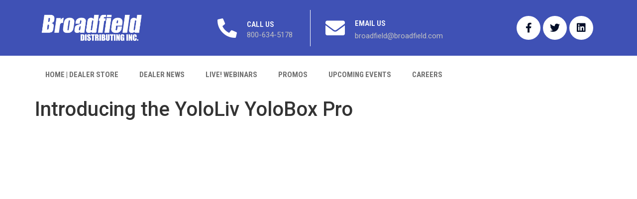

--- FILE ---
content_type: text/html; charset=UTF-8
request_url: https://www.broadfield.live/video/introducing-the-yololiv-yolobox-pro/
body_size: 13998
content:
<!doctype html>
<html lang="en-US">
<head>
	<meta charset="UTF-8">
		<meta name="viewport" content="width=device-width, initial-scale=1">
	<link rel="profile" href="https://gmpg.org/xfn/11">
	<meta name='robots' content='index, follow, max-image-preview:large, max-snippet:-1, max-video-preview:-1' />

	<!-- This site is optimized with the Yoast SEO plugin v19.13 - https://yoast.com/wordpress/plugins/seo/ -->
	<title>Introducing the YoloLiv YoloBox Pro - Broadfield</title>
	<link rel="canonical" href="https://www.broadfield.live/video/introducing-the-yololiv-yolobox-pro/" />
	<meta property="og:locale" content="en_US" />
	<meta property="og:type" content="article" />
	<meta property="og:title" content="Introducing the YoloLiv YoloBox Pro - Broadfield" />
	<meta property="og:url" content="https://www.broadfield.live/video/introducing-the-yololiv-yolobox-pro/" />
	<meta property="og:site_name" content="Broadfield" />
	<meta name="twitter:card" content="summary_large_image" />
	<meta name="twitter:image" content="https://img.youtube.com/vi/al1W1tOf--8/mqdefault.jpg" />
	<script type="application/ld+json" class="yoast-schema-graph">{"@context":"https://schema.org","@graph":[{"@type":"WebPage","@id":"https://www.broadfield.live/video/introducing-the-yololiv-yolobox-pro/","url":"https://www.broadfield.live/video/introducing-the-yololiv-yolobox-pro/","name":"Introducing the YoloLiv YoloBox Pro - Broadfield","isPartOf":{"@id":"https://www.broadfield.live/#website"},"datePublished":"2021-07-15T18:18:28+00:00","dateModified":"2021-07-15T18:18:28+00:00","breadcrumb":{"@id":"https://www.broadfield.live/video/introducing-the-yololiv-yolobox-pro/#breadcrumb"},"inLanguage":"en-US","potentialAction":[{"@type":"ReadAction","target":["https://www.broadfield.live/video/introducing-the-yololiv-yolobox-pro/"]}]},{"@type":"BreadcrumbList","@id":"https://www.broadfield.live/video/introducing-the-yololiv-yolobox-pro/#breadcrumb","itemListElement":[{"@type":"ListItem","position":1,"name":"Home","item":"https://www.broadfield.live/"},{"@type":"ListItem","position":2,"name":"Videos","item":"https://www.broadfield.live/search-videos/"},{"@type":"ListItem","position":3,"name":"Introducing the YoloLiv YoloBox Pro"}]},{"@type":"WebSite","@id":"https://www.broadfield.live/#website","url":"https://www.broadfield.live/","name":"Broadfield","description":"Liquid Lunch &amp; Learn","publisher":{"@id":"https://www.broadfield.live/#organization"},"potentialAction":[{"@type":"SearchAction","target":{"@type":"EntryPoint","urlTemplate":"https://www.broadfield.live/?s={search_term_string}"},"query-input":"required name=search_term_string"}],"inLanguage":"en-US"},{"@type":"Organization","@id":"https://www.broadfield.live/#organization","name":"Broadfield","url":"https://www.broadfield.live/","logo":{"@type":"ImageObject","inLanguage":"en-US","@id":"https://www.broadfield.live/#/schema/logo/image/","url":"https://www.broadfield.live/wp-content/uploads/2022/07/bdi-logo-white.png","contentUrl":"https://www.broadfield.live/wp-content/uploads/2022/07/bdi-logo-white.png","width":1571,"height":474,"caption":"Broadfield"},"image":{"@id":"https://www.broadfield.live/#/schema/logo/image/"}}]}</script>
	<!-- / Yoast SEO plugin. -->


<link rel='dns-prefetch' href='//www.googletagmanager.com' />
<link rel="alternate" type="application/rss+xml" title="Broadfield &raquo; Feed" href="https://www.broadfield.live/feed/" />
<link rel="alternate" type="application/rss+xml" title="Broadfield &raquo; Comments Feed" href="https://www.broadfield.live/comments/feed/" />
<link rel="alternate" title="oEmbed (JSON)" type="application/json+oembed" href="https://www.broadfield.live/wp-json/oembed/1.0/embed?url=https%3A%2F%2Fwww.broadfield.live%2Fvideo%2Fintroducing-the-yololiv-yolobox-pro%2F" />
<link rel="alternate" title="oEmbed (XML)" type="text/xml+oembed" href="https://www.broadfield.live/wp-json/oembed/1.0/embed?url=https%3A%2F%2Fwww.broadfield.live%2Fvideo%2Fintroducing-the-yololiv-yolobox-pro%2F&#038;format=xml" />
<style id='wp-img-auto-sizes-contain-inline-css'>
img:is([sizes=auto i],[sizes^="auto," i]){contain-intrinsic-size:3000px 1500px}
/*# sourceURL=wp-img-auto-sizes-contain-inline-css */
</style>
<style id='wp-emoji-styles-inline-css'>

	img.wp-smiley, img.emoji {
		display: inline !important;
		border: none !important;
		box-shadow: none !important;
		height: 1em !important;
		width: 1em !important;
		margin: 0 0.07em !important;
		vertical-align: -0.1em !important;
		background: none !important;
		padding: 0 !important;
	}
/*# sourceURL=wp-emoji-styles-inline-css */
</style>
<link rel='stylesheet' id='wp-block-library-css' href='https://www.broadfield.live/wp-includes/css/dist/block-library/style.min.css?ver=6.9' media='all' />
<style id='global-styles-inline-css'>
:root{--wp--preset--aspect-ratio--square: 1;--wp--preset--aspect-ratio--4-3: 4/3;--wp--preset--aspect-ratio--3-4: 3/4;--wp--preset--aspect-ratio--3-2: 3/2;--wp--preset--aspect-ratio--2-3: 2/3;--wp--preset--aspect-ratio--16-9: 16/9;--wp--preset--aspect-ratio--9-16: 9/16;--wp--preset--color--black: #000000;--wp--preset--color--cyan-bluish-gray: #abb8c3;--wp--preset--color--white: #ffffff;--wp--preset--color--pale-pink: #f78da7;--wp--preset--color--vivid-red: #cf2e2e;--wp--preset--color--luminous-vivid-orange: #ff6900;--wp--preset--color--luminous-vivid-amber: #fcb900;--wp--preset--color--light-green-cyan: #7bdcb5;--wp--preset--color--vivid-green-cyan: #00d084;--wp--preset--color--pale-cyan-blue: #8ed1fc;--wp--preset--color--vivid-cyan-blue: #0693e3;--wp--preset--color--vivid-purple: #9b51e0;--wp--preset--gradient--vivid-cyan-blue-to-vivid-purple: linear-gradient(135deg,rgb(6,147,227) 0%,rgb(155,81,224) 100%);--wp--preset--gradient--light-green-cyan-to-vivid-green-cyan: linear-gradient(135deg,rgb(122,220,180) 0%,rgb(0,208,130) 100%);--wp--preset--gradient--luminous-vivid-amber-to-luminous-vivid-orange: linear-gradient(135deg,rgb(252,185,0) 0%,rgb(255,105,0) 100%);--wp--preset--gradient--luminous-vivid-orange-to-vivid-red: linear-gradient(135deg,rgb(255,105,0) 0%,rgb(207,46,46) 100%);--wp--preset--gradient--very-light-gray-to-cyan-bluish-gray: linear-gradient(135deg,rgb(238,238,238) 0%,rgb(169,184,195) 100%);--wp--preset--gradient--cool-to-warm-spectrum: linear-gradient(135deg,rgb(74,234,220) 0%,rgb(151,120,209) 20%,rgb(207,42,186) 40%,rgb(238,44,130) 60%,rgb(251,105,98) 80%,rgb(254,248,76) 100%);--wp--preset--gradient--blush-light-purple: linear-gradient(135deg,rgb(255,206,236) 0%,rgb(152,150,240) 100%);--wp--preset--gradient--blush-bordeaux: linear-gradient(135deg,rgb(254,205,165) 0%,rgb(254,45,45) 50%,rgb(107,0,62) 100%);--wp--preset--gradient--luminous-dusk: linear-gradient(135deg,rgb(255,203,112) 0%,rgb(199,81,192) 50%,rgb(65,88,208) 100%);--wp--preset--gradient--pale-ocean: linear-gradient(135deg,rgb(255,245,203) 0%,rgb(182,227,212) 50%,rgb(51,167,181) 100%);--wp--preset--gradient--electric-grass: linear-gradient(135deg,rgb(202,248,128) 0%,rgb(113,206,126) 100%);--wp--preset--gradient--midnight: linear-gradient(135deg,rgb(2,3,129) 0%,rgb(40,116,252) 100%);--wp--preset--font-size--small: 13px;--wp--preset--font-size--medium: 20px;--wp--preset--font-size--large: 36px;--wp--preset--font-size--x-large: 42px;--wp--preset--spacing--20: 0.44rem;--wp--preset--spacing--30: 0.67rem;--wp--preset--spacing--40: 1rem;--wp--preset--spacing--50: 1.5rem;--wp--preset--spacing--60: 2.25rem;--wp--preset--spacing--70: 3.38rem;--wp--preset--spacing--80: 5.06rem;--wp--preset--shadow--natural: 6px 6px 9px rgba(0, 0, 0, 0.2);--wp--preset--shadow--deep: 12px 12px 50px rgba(0, 0, 0, 0.4);--wp--preset--shadow--sharp: 6px 6px 0px rgba(0, 0, 0, 0.2);--wp--preset--shadow--outlined: 6px 6px 0px -3px rgb(255, 255, 255), 6px 6px rgb(0, 0, 0);--wp--preset--shadow--crisp: 6px 6px 0px rgb(0, 0, 0);}:where(.is-layout-flex){gap: 0.5em;}:where(.is-layout-grid){gap: 0.5em;}body .is-layout-flex{display: flex;}.is-layout-flex{flex-wrap: wrap;align-items: center;}.is-layout-flex > :is(*, div){margin: 0;}body .is-layout-grid{display: grid;}.is-layout-grid > :is(*, div){margin: 0;}:where(.wp-block-columns.is-layout-flex){gap: 2em;}:where(.wp-block-columns.is-layout-grid){gap: 2em;}:where(.wp-block-post-template.is-layout-flex){gap: 1.25em;}:where(.wp-block-post-template.is-layout-grid){gap: 1.25em;}.has-black-color{color: var(--wp--preset--color--black) !important;}.has-cyan-bluish-gray-color{color: var(--wp--preset--color--cyan-bluish-gray) !important;}.has-white-color{color: var(--wp--preset--color--white) !important;}.has-pale-pink-color{color: var(--wp--preset--color--pale-pink) !important;}.has-vivid-red-color{color: var(--wp--preset--color--vivid-red) !important;}.has-luminous-vivid-orange-color{color: var(--wp--preset--color--luminous-vivid-orange) !important;}.has-luminous-vivid-amber-color{color: var(--wp--preset--color--luminous-vivid-amber) !important;}.has-light-green-cyan-color{color: var(--wp--preset--color--light-green-cyan) !important;}.has-vivid-green-cyan-color{color: var(--wp--preset--color--vivid-green-cyan) !important;}.has-pale-cyan-blue-color{color: var(--wp--preset--color--pale-cyan-blue) !important;}.has-vivid-cyan-blue-color{color: var(--wp--preset--color--vivid-cyan-blue) !important;}.has-vivid-purple-color{color: var(--wp--preset--color--vivid-purple) !important;}.has-black-background-color{background-color: var(--wp--preset--color--black) !important;}.has-cyan-bluish-gray-background-color{background-color: var(--wp--preset--color--cyan-bluish-gray) !important;}.has-white-background-color{background-color: var(--wp--preset--color--white) !important;}.has-pale-pink-background-color{background-color: var(--wp--preset--color--pale-pink) !important;}.has-vivid-red-background-color{background-color: var(--wp--preset--color--vivid-red) !important;}.has-luminous-vivid-orange-background-color{background-color: var(--wp--preset--color--luminous-vivid-orange) !important;}.has-luminous-vivid-amber-background-color{background-color: var(--wp--preset--color--luminous-vivid-amber) !important;}.has-light-green-cyan-background-color{background-color: var(--wp--preset--color--light-green-cyan) !important;}.has-vivid-green-cyan-background-color{background-color: var(--wp--preset--color--vivid-green-cyan) !important;}.has-pale-cyan-blue-background-color{background-color: var(--wp--preset--color--pale-cyan-blue) !important;}.has-vivid-cyan-blue-background-color{background-color: var(--wp--preset--color--vivid-cyan-blue) !important;}.has-vivid-purple-background-color{background-color: var(--wp--preset--color--vivid-purple) !important;}.has-black-border-color{border-color: var(--wp--preset--color--black) !important;}.has-cyan-bluish-gray-border-color{border-color: var(--wp--preset--color--cyan-bluish-gray) !important;}.has-white-border-color{border-color: var(--wp--preset--color--white) !important;}.has-pale-pink-border-color{border-color: var(--wp--preset--color--pale-pink) !important;}.has-vivid-red-border-color{border-color: var(--wp--preset--color--vivid-red) !important;}.has-luminous-vivid-orange-border-color{border-color: var(--wp--preset--color--luminous-vivid-orange) !important;}.has-luminous-vivid-amber-border-color{border-color: var(--wp--preset--color--luminous-vivid-amber) !important;}.has-light-green-cyan-border-color{border-color: var(--wp--preset--color--light-green-cyan) !important;}.has-vivid-green-cyan-border-color{border-color: var(--wp--preset--color--vivid-green-cyan) !important;}.has-pale-cyan-blue-border-color{border-color: var(--wp--preset--color--pale-cyan-blue) !important;}.has-vivid-cyan-blue-border-color{border-color: var(--wp--preset--color--vivid-cyan-blue) !important;}.has-vivid-purple-border-color{border-color: var(--wp--preset--color--vivid-purple) !important;}.has-vivid-cyan-blue-to-vivid-purple-gradient-background{background: var(--wp--preset--gradient--vivid-cyan-blue-to-vivid-purple) !important;}.has-light-green-cyan-to-vivid-green-cyan-gradient-background{background: var(--wp--preset--gradient--light-green-cyan-to-vivid-green-cyan) !important;}.has-luminous-vivid-amber-to-luminous-vivid-orange-gradient-background{background: var(--wp--preset--gradient--luminous-vivid-amber-to-luminous-vivid-orange) !important;}.has-luminous-vivid-orange-to-vivid-red-gradient-background{background: var(--wp--preset--gradient--luminous-vivid-orange-to-vivid-red) !important;}.has-very-light-gray-to-cyan-bluish-gray-gradient-background{background: var(--wp--preset--gradient--very-light-gray-to-cyan-bluish-gray) !important;}.has-cool-to-warm-spectrum-gradient-background{background: var(--wp--preset--gradient--cool-to-warm-spectrum) !important;}.has-blush-light-purple-gradient-background{background: var(--wp--preset--gradient--blush-light-purple) !important;}.has-blush-bordeaux-gradient-background{background: var(--wp--preset--gradient--blush-bordeaux) !important;}.has-luminous-dusk-gradient-background{background: var(--wp--preset--gradient--luminous-dusk) !important;}.has-pale-ocean-gradient-background{background: var(--wp--preset--gradient--pale-ocean) !important;}.has-electric-grass-gradient-background{background: var(--wp--preset--gradient--electric-grass) !important;}.has-midnight-gradient-background{background: var(--wp--preset--gradient--midnight) !important;}.has-small-font-size{font-size: var(--wp--preset--font-size--small) !important;}.has-medium-font-size{font-size: var(--wp--preset--font-size--medium) !important;}.has-large-font-size{font-size: var(--wp--preset--font-size--large) !important;}.has-x-large-font-size{font-size: var(--wp--preset--font-size--x-large) !important;}
/*# sourceURL=global-styles-inline-css */
</style>

<style id='classic-theme-styles-inline-css'>
/*! This file is auto-generated */
.wp-block-button__link{color:#fff;background-color:#32373c;border-radius:9999px;box-shadow:none;text-decoration:none;padding:calc(.667em + 2px) calc(1.333em + 2px);font-size:1.125em}.wp-block-file__button{background:#32373c;color:#fff;text-decoration:none}
/*# sourceURL=/wp-includes/css/classic-themes.min.css */
</style>
<link rel='stylesheet' id='hello-elementor-css' href='https://www.broadfield.live/wp-content/themes/hello-elementor/style.min.css?ver=2.6.1' media='all' />
<link rel='stylesheet' id='hello-elementor-theme-style-css' href='https://www.broadfield.live/wp-content/themes/hello-elementor/theme.min.css?ver=2.6.1' media='all' />
<link rel='stylesheet' id='elementor-icons-css' href='https://www.broadfield.live/wp-content/plugins/elementor/assets/lib/eicons/css/elementor-icons.min.css?ver=5.16.0' media='all' />
<link rel='stylesheet' id='elementor-frontend-css' href='https://www.broadfield.live/wp-content/uploads/elementor/css/custom-frontend.min.css?ver=1673196229' media='all' />
<link rel='stylesheet' id='elementor-post-5-css' href='https://www.broadfield.live/wp-content/uploads/elementor/css/post-5.css?ver=1673196229' media='all' />
<link rel='stylesheet' id='elementor-pro-css' href='https://www.broadfield.live/wp-content/uploads/elementor/css/custom-pro-frontend.min.css?ver=1673196229' media='all' />
<link rel='stylesheet' id='ooohboi-steroids-styles-css' href='https://www.broadfield.live/wp-content/plugins/ooohboi-steroids-for-elementor/assets/css/main.css?ver=2.0.504112022' media='all' />
<link rel='stylesheet' id='elementor-global-css' href='https://www.broadfield.live/wp-content/uploads/elementor/css/global.css?ver=1673196230' media='all' />
<link rel='stylesheet' id='elementor-post-19-css' href='https://www.broadfield.live/wp-content/uploads/elementor/css/post-19.css?ver=1673196436' media='all' />
<link rel='stylesheet' id='elementor-post-89-css' href='https://www.broadfield.live/wp-content/uploads/elementor/css/post-89.css?ver=1673196436' media='all' />
<link rel='stylesheet' id='elementor-icons-ekiticons-css' href='https://www.broadfield.live/wp-content/plugins/elementskit-lite/modules/elementskit-icon-pack/assets/css/ekiticons.css?ver=2.8.0' media='all' />
<link rel='stylesheet' id='all-in-one-video-gallery-public-css' href='https://www.broadfield.live/wp-content/plugins/all-in-one-video-gallery/public/assets/css/public.css?ver=2.6.4' media='all' />
<link rel='stylesheet' id='ekit-widget-styles-css' href='https://www.broadfield.live/wp-content/plugins/elementskit-lite/widgets/init/assets/css/widget-styles.css?ver=2.8.0' media='all' />
<link rel='stylesheet' id='ekit-responsive-css' href='https://www.broadfield.live/wp-content/plugins/elementskit-lite/widgets/init/assets/css/responsive.css?ver=2.8.0' media='all' />
<link rel='stylesheet' id='google-fonts-1-css' href='https://fonts.googleapis.com/css?family=Roboto%3A100%2C100italic%2C200%2C200italic%2C300%2C300italic%2C400%2C400italic%2C500%2C500italic%2C600%2C600italic%2C700%2C700italic%2C800%2C800italic%2C900%2C900italic%7CRoboto+Slab%3A100%2C100italic%2C200%2C200italic%2C300%2C300italic%2C400%2C400italic%2C500%2C500italic%2C600%2C600italic%2C700%2C700italic%2C800%2C800italic%2C900%2C900italic%7CRoboto+Condensed%3A100%2C100italic%2C200%2C200italic%2C300%2C300italic%2C400%2C400italic%2C500%2C500italic%2C600%2C600italic%2C700%2C700italic%2C800%2C800italic%2C900%2C900italic&#038;display=auto&#038;ver=6.9' media='all' />
<link rel='stylesheet' id='elementor-icons-shared-0-css' href='https://www.broadfield.live/wp-content/plugins/elementor/assets/lib/font-awesome/css/fontawesome.min.css?ver=5.15.3' media='all' />
<link rel='stylesheet' id='elementor-icons-fa-solid-css' href='https://www.broadfield.live/wp-content/plugins/elementor/assets/lib/font-awesome/css/solid.min.css?ver=5.15.3' media='all' />
<link rel='stylesheet' id='elementor-icons-fa-brands-css' href='https://www.broadfield.live/wp-content/plugins/elementor/assets/lib/font-awesome/css/brands.min.css?ver=5.15.3' media='all' />
<link rel="preconnect" href="https://fonts.gstatic.com/" crossorigin><script src="https://www.broadfield.live/wp-includes/js/jquery/jquery.min.js?ver=3.7.1" id="jquery-core-js"></script>
<script src="https://www.broadfield.live/wp-includes/js/jquery/jquery-migrate.min.js?ver=3.4.1" id="jquery-migrate-js"></script>

<!-- Google Analytics snippet added by Site Kit -->
<script src="https://www.googletagmanager.com/gtag/js?id=UA-238319947-1" id="google_gtagjs-js" async></script>
<script id="google_gtagjs-js-after">
window.dataLayer = window.dataLayer || [];function gtag(){dataLayer.push(arguments);}
gtag('set', 'linker', {"domains":["www.broadfield.live"]} );
gtag("js", new Date());
gtag("set", "developer_id.dZTNiMT", true);
gtag("config", "UA-238319947-1", {"anonymize_ip":true});
gtag("config", "G-58R70W6RFZ");
//# sourceURL=google_gtagjs-js-after
</script>

<!-- End Google Analytics snippet added by Site Kit -->
<link rel="https://api.w.org/" href="https://www.broadfield.live/wp-json/" /><link rel="alternate" title="JSON" type="application/json" href="https://www.broadfield.live/wp-json/wp/v2/aiovg_videos/19163" /><link rel="EditURI" type="application/rsd+xml" title="RSD" href="https://www.broadfield.live/xmlrpc.php?rsd" />
<meta name="generator" content="WordPress 6.9" />
<link rel='shortlink' href='https://www.broadfield.live/?p=19163' />
<meta property="og:site_name" content="Broadfield" /><meta property="og:url" content="https://www.broadfield.live/video/introducing-the-yololiv-yolobox-pro/" /><meta property="og:type" content="video" /><meta property="og:title" content="Introducing the YoloLiv YoloBox Pro" /><meta property="og:image" content="https://img.youtube.com/vi/al1W1tOf--8/mqdefault.jpg" /><meta property="og:video:url" content="https://www.broadfield.live/player-embed/id/19163/" /><meta property="og:video:secure_url" content="https://www.broadfield.live/player-embed/id/19163/" /><meta property="og:video:type" content="text/html"><meta property="og:video:width" content="1280"><meta property="og:video:height" content="720"><meta name="twitter:card" content="summary"><meta name="twitter:title" content="Introducing the YoloLiv YoloBox Pro" /><meta name="twitter:image" content="https://img.youtube.com/vi/al1W1tOf--8/mqdefault.jpg" /><meta name="generator" content="Site Kit by Google 1.90.1" /><meta name="google-site-verification" content="L53qy5EMOZBYojHT1sJpuMivlF_X5GyYb0R2-8mV7o0"><link rel="icon" href="https://www.broadfield.live/wp-content/uploads/2022/08/cropped-bdi-square-logo-32x32.png" sizes="32x32" />
<link rel="icon" href="https://www.broadfield.live/wp-content/uploads/2022/08/cropped-bdi-square-logo-192x192.png" sizes="192x192" />
<link rel="apple-touch-icon" href="https://www.broadfield.live/wp-content/uploads/2022/08/cropped-bdi-square-logo-180x180.png" />
<meta name="msapplication-TileImage" content="https://www.broadfield.live/wp-content/uploads/2022/08/cropped-bdi-square-logo-270x270.png" />
<link rel='stylesheet' id='e-animations-css' href='https://www.broadfield.live/wp-content/plugins/elementor/assets/lib/animations/animations.min.css?ver=3.9.2' media='all' />
</head>
<body data-rsssl=1 class="wp-singular aiovg_videos-template-default single single-aiovg_videos postid-19163 wp-custom-logo wp-theme-hello-elementor elementor-default elementor-kit-5">


<a class="skip-link screen-reader-text" href="#content">
	Skip to content</a>

		<div data-elementor-type="header" data-elementor-id="19" class="elementor elementor-19 elementor-location-header">
								<section class="ob-is-breaking-bad elementor-section elementor-top-section elementor-element elementor-element-e3d0c94 elementor-section-content-middle elementor-section-boxed elementor-section-height-default elementor-section-height-default" data-id="e3d0c94" data-element_type="section" data-settings="{&quot;background_background&quot;:&quot;classic&quot;,&quot;_ob_bbad_use_it&quot;:&quot;yes&quot;,&quot;_ob_bbad_sssic_use&quot;:&quot;no&quot;,&quot;_ob_glider_is_slider&quot;:&quot;no&quot;}">
						<div class="elementor-container elementor-column-gap-default">
					<div class="elementor-column elementor-col-33 elementor-top-column elementor-element elementor-element-b3abc17" data-id="b3abc17" data-element_type="column" data-settings="{&quot;_ob_bbad_is_stalker&quot;:&quot;no&quot;,&quot;_ob_teleporter_use&quot;:false,&quot;_ob_column_hoveranimator&quot;:&quot;no&quot;,&quot;_ob_column_has_pseudo&quot;:&quot;no&quot;}">
			<div class="elementor-widget-wrap elementor-element-populated">
								<div class="elementor-element elementor-element-502536f ob-has-background-overlay elementor-widget elementor-widget-image" data-id="502536f" data-element_type="widget" data-settings="{&quot;_ob_photomorph_use&quot;:&quot;no&quot;,&quot;_ob_perspektive_use&quot;:&quot;no&quot;,&quot;_ob_poopart_use&quot;:&quot;yes&quot;,&quot;_ob_shadough_use&quot;:&quot;no&quot;,&quot;_ob_allow_hoveranimator&quot;:&quot;no&quot;,&quot;_ob_widget_stalker_use&quot;:&quot;no&quot;}" data-widget_type="image.default">
				<div class="elementor-widget-container">
															<img width="800" height="241" src="https://www.broadfield.live/wp-content/uploads/2022/07/bdi-logo-white.png" class="attachment-large size-large wp-image-6" alt="" />															</div>
				</div>
					</div>
		</div>
				<div class="elementor-column elementor-col-33 elementor-top-column elementor-element elementor-element-4dbf376" data-id="4dbf376" data-element_type="column" data-settings="{&quot;_ob_bbad_is_stalker&quot;:&quot;no&quot;,&quot;_ob_teleporter_use&quot;:false,&quot;_ob_column_hoveranimator&quot;:&quot;no&quot;,&quot;_ob_column_has_pseudo&quot;:&quot;no&quot;}">
			<div class="elementor-widget-wrap elementor-element-populated">
								<section class="ob-is-breaking-bad ob-bb-inner elementor-section elementor-inner-section elementor-element elementor-element-4107fe76 elementor-hidden-mobile elementor-hidden-mobile_extra elementor-section-boxed elementor-section-height-default elementor-section-height-default" data-id="4107fe76" data-element_type="section" data-settings="{&quot;_ob_bbad_use_it&quot;:&quot;yes&quot;,&quot;_ob_bbad_sssic_use&quot;:&quot;no&quot;,&quot;_ob_glider_is_slider&quot;:&quot;no&quot;}">
						<div class="elementor-container elementor-column-gap-default">
					<div class="elementor-column elementor-col-50 elementor-inner-column elementor-element elementor-element-573c5963" data-id="573c5963" data-element_type="column" data-settings="{&quot;_ob_bbad_is_stalker&quot;:&quot;no&quot;,&quot;_ob_teleporter_use&quot;:false,&quot;_ob_column_hoveranimator&quot;:&quot;no&quot;,&quot;_ob_column_has_pseudo&quot;:&quot;no&quot;}">
			<div class="elementor-widget-wrap elementor-element-populated">
								<div class="elementor-element elementor-element-15b4e56d elementor-position-left elementor-vertical-align-middle elementor-view-default elementor-mobile-position-top ob-has-background-overlay elementor-widget elementor-widget-icon-box" data-id="15b4e56d" data-element_type="widget" data-settings="{&quot;_ob_perspektive_use&quot;:&quot;no&quot;,&quot;_ob_poopart_use&quot;:&quot;yes&quot;,&quot;_ob_shadough_use&quot;:&quot;no&quot;,&quot;_ob_allow_hoveranimator&quot;:&quot;no&quot;,&quot;_ob_widget_stalker_use&quot;:&quot;no&quot;}" data-widget_type="icon-box.default">
				<div class="elementor-widget-container">
					<div class="elementor-icon-box-wrapper">
						<div class="elementor-icon-box-icon">
				<a class="elementor-icon elementor-animation-" href="tel:800-634-5178">
				<i aria-hidden="true" class="fas fa-phone-alt"></i>				</a>
			</div>
						<div class="elementor-icon-box-content">
				<h3 class="elementor-icon-box-title">
					<a href="tel:800-634-5178" >
						Call Us					</a>
				</h3>
									<p class="elementor-icon-box-description">
						800-634-5178					</p>
							</div>
		</div>
				</div>
				</div>
					</div>
		</div>
				<div class="elementor-column elementor-col-50 elementor-inner-column elementor-element elementor-element-24dcadb6" data-id="24dcadb6" data-element_type="column" data-settings="{&quot;_ob_bbad_is_stalker&quot;:&quot;no&quot;,&quot;_ob_teleporter_use&quot;:false,&quot;_ob_column_hoveranimator&quot;:&quot;no&quot;,&quot;_ob_column_has_pseudo&quot;:&quot;no&quot;}">
			<div class="elementor-widget-wrap elementor-element-populated">
								<div class="elementor-element elementor-element-b93f60f elementor-position-left elementor-vertical-align-middle elementor-view-default elementor-mobile-position-top ob-has-background-overlay elementor-widget elementor-widget-icon-box" data-id="b93f60f" data-element_type="widget" data-settings="{&quot;_ob_perspektive_use&quot;:&quot;no&quot;,&quot;_ob_poopart_use&quot;:&quot;yes&quot;,&quot;_ob_shadough_use&quot;:&quot;no&quot;,&quot;_ob_allow_hoveranimator&quot;:&quot;no&quot;,&quot;_ob_widget_stalker_use&quot;:&quot;no&quot;}" data-widget_type="icon-box.default">
				<div class="elementor-widget-container">
					<div class="elementor-icon-box-wrapper">
						<div class="elementor-icon-box-icon">
				<a class="elementor-icon elementor-animation-" href="mailto:broadfield@broadfield.com">
				<i aria-hidden="true" class="fas fa-envelope"></i>				</a>
			</div>
						<div class="elementor-icon-box-content">
				<h3 class="elementor-icon-box-title">
					<a href="mailto:broadfield@broadfield.com" >
						Email us					</a>
				</h3>
									<p class="elementor-icon-box-description">
						broadfield@broadfield.com					</p>
							</div>
		</div>
				</div>
				</div>
					</div>
		</div>
							</div>
		</section>
					</div>
		</div>
				<div class="elementor-column elementor-col-33 elementor-top-column elementor-element elementor-element-c5176cf" data-id="c5176cf" data-element_type="column" data-settings="{&quot;_ob_bbad_is_stalker&quot;:&quot;no&quot;,&quot;_ob_teleporter_use&quot;:false,&quot;_ob_column_hoveranimator&quot;:&quot;no&quot;,&quot;_ob_column_has_pseudo&quot;:&quot;no&quot;}">
			<div class="elementor-widget-wrap elementor-element-populated">
								<div class="elementor-element elementor-element-6b8ccba elementor-nav-menu--stretch elementor-hidden-widescreen elementor-hidden-desktop elementor-hidden-laptop elementor-hidden-tablet_extra elementor-nav-menu--dropdown-tablet elementor-nav-menu__text-align-aside elementor-nav-menu--toggle elementor-nav-menu--burger ob-has-background-overlay elementor-widget elementor-widget-nav-menu" data-id="6b8ccba" data-element_type="widget" data-settings="{&quot;full_width&quot;:&quot;stretch&quot;,&quot;layout&quot;:&quot;horizontal&quot;,&quot;submenu_icon&quot;:{&quot;value&quot;:&quot;&lt;i class=\&quot;fas fa-caret-down\&quot;&gt;&lt;\/i&gt;&quot;,&quot;library&quot;:&quot;fa-solid&quot;},&quot;toggle&quot;:&quot;burger&quot;,&quot;_ob_perspektive_use&quot;:&quot;no&quot;,&quot;_ob_poopart_use&quot;:&quot;yes&quot;,&quot;_ob_shadough_use&quot;:&quot;no&quot;,&quot;_ob_allow_hoveranimator&quot;:&quot;no&quot;,&quot;_ob_widget_stalker_use&quot;:&quot;no&quot;}" data-widget_type="nav-menu.default">
				<div class="elementor-widget-container">
						<nav migration_allowed="1" migrated="0" class="elementor-nav-menu--main elementor-nav-menu__container elementor-nav-menu--layout-horizontal e--pointer-background e--animation-fade">
				<ul id="menu-1-6b8ccba" class="elementor-nav-menu"><li class="menu-item menu-item-type-custom menu-item-object-custom menu-item-71"><a target="_blank" href="https://www.broadfield.com/" class="elementor-item">HOME | DEALER STORE</a></li>
<li class="menu-item menu-item-type-custom menu-item-object-custom menu-item-23816"><a target="_blank" href="https://news.broadfield.com/" class="elementor-item">DEALER NEWS</a></li>
<li class="menu-item menu-item-type-custom menu-item-object-custom menu-item-home menu-item-72"><a href="https://www.broadfield.live/" class="elementor-item">LIVE! WEBINARS</a></li>
<li class="menu-item menu-item-type-custom menu-item-object-custom menu-item-73"><a target="_blank" href="https://news.broadfield.com/promos/" class="elementor-item">PROMOS</a></li>
<li class="menu-item menu-item-type-custom menu-item-object-custom menu-item-74"><a target="_blank" href="https://news.broadfield.com/events/" class="elementor-item">UPCOMING EVENTS</a></li>
<li class="menu-item menu-item-type-custom menu-item-object-custom menu-item-82"><a target="_blank" href="https://news.broadfield.com/careers/" class="elementor-item">Careers</a></li>
</ul>			</nav>
					<div class="elementor-menu-toggle" role="button" tabindex="0" aria-label="Menu Toggle" aria-expanded="false">
			<i aria-hidden="true" role="presentation" class="elementor-menu-toggle__icon--open eicon-menu-bar"></i><i aria-hidden="true" role="presentation" class="elementor-menu-toggle__icon--close eicon-close"></i>			<span class="elementor-screen-only">Menu</span>
		</div>
					<nav class="elementor-nav-menu--dropdown elementor-nav-menu__container" aria-hidden="true">
				<ul id="menu-2-6b8ccba" class="elementor-nav-menu"><li class="menu-item menu-item-type-custom menu-item-object-custom menu-item-71"><a target="_blank" href="https://www.broadfield.com/" class="elementor-item" tabindex="-1">HOME | DEALER STORE</a></li>
<li class="menu-item menu-item-type-custom menu-item-object-custom menu-item-23816"><a target="_blank" href="https://news.broadfield.com/" class="elementor-item" tabindex="-1">DEALER NEWS</a></li>
<li class="menu-item menu-item-type-custom menu-item-object-custom menu-item-home menu-item-72"><a href="https://www.broadfield.live/" class="elementor-item" tabindex="-1">LIVE! WEBINARS</a></li>
<li class="menu-item menu-item-type-custom menu-item-object-custom menu-item-73"><a target="_blank" href="https://news.broadfield.com/promos/" class="elementor-item" tabindex="-1">PROMOS</a></li>
<li class="menu-item menu-item-type-custom menu-item-object-custom menu-item-74"><a target="_blank" href="https://news.broadfield.com/events/" class="elementor-item" tabindex="-1">UPCOMING EVENTS</a></li>
<li class="menu-item menu-item-type-custom menu-item-object-custom menu-item-82"><a target="_blank" href="https://news.broadfield.com/careers/" class="elementor-item" tabindex="-1">Careers</a></li>
</ul>			</nav>
				</div>
				</div>
				<div class="elementor-element elementor-element-e3305d2 e-grid-align-right elementor-hidden-tablet elementor-hidden-mobile_extra elementor-hidden-mobile elementor-shape-rounded elementor-grid-0 ob-has-background-overlay elementor-widget elementor-widget-social-icons" data-id="e3305d2" data-element_type="widget" data-settings="{&quot;_ob_perspektive_use&quot;:&quot;no&quot;,&quot;_ob_poopart_use&quot;:&quot;yes&quot;,&quot;_ob_shadough_use&quot;:&quot;no&quot;,&quot;_ob_allow_hoveranimator&quot;:&quot;no&quot;,&quot;_ob_widget_stalker_use&quot;:&quot;no&quot;}" data-widget_type="social-icons.default">
				<div class="elementor-widget-container">
					<div class="elementor-social-icons-wrapper elementor-grid">
							<span class="elementor-grid-item">
					<a class="elementor-icon elementor-social-icon elementor-social-icon-facebook-f elementor-repeater-item-c1fd0ab" target="_blank">
						<span class="elementor-screen-only">Facebook-f</span>
						<i class="fab fa-facebook-f"></i>					</a>
				</span>
							<span class="elementor-grid-item">
					<a class="elementor-icon elementor-social-icon elementor-social-icon-twitter elementor-repeater-item-9679a68" target="_blank">
						<span class="elementor-screen-only">Twitter</span>
						<i class="fab fa-twitter"></i>					</a>
				</span>
							<span class="elementor-grid-item">
					<a class="elementor-icon elementor-social-icon elementor-social-icon-linkedin elementor-repeater-item-653985f" target="_blank">
						<span class="elementor-screen-only">Linkedin</span>
						<i class="fab fa-linkedin"></i>					</a>
				</span>
					</div>
				</div>
				</div>
					</div>
		</div>
							</div>
		</section>
				<nav class="ob-is-breaking-bad elementor-section elementor-top-section elementor-element elementor-element-e990cee elementor-section-content-middle elementor-hidden-tablet elementor-hidden-mobile_extra elementor-hidden-mobile elementor-section-boxed elementor-section-height-default elementor-section-height-default" data-id="e990cee" data-element_type="section" data-settings="{&quot;background_background&quot;:&quot;classic&quot;,&quot;_ob_bbad_use_it&quot;:&quot;yes&quot;,&quot;_ob_bbad_sssic_use&quot;:&quot;no&quot;,&quot;_ob_glider_is_slider&quot;:&quot;no&quot;}">
						<div class="elementor-container elementor-column-gap-no">
					<div class="elementor-column elementor-col-100 elementor-top-column elementor-element elementor-element-4c8bb69f" data-id="4c8bb69f" data-element_type="column" data-settings="{&quot;_ob_bbad_is_stalker&quot;:&quot;no&quot;,&quot;_ob_teleporter_use&quot;:false,&quot;_ob_column_hoveranimator&quot;:&quot;no&quot;,&quot;_ob_column_has_pseudo&quot;:&quot;no&quot;}">
			<div class="elementor-widget-wrap elementor-element-populated">
								<div class="elementor-element elementor-element-7db8271 elementor-nav-menu--stretch elementor-nav-menu--dropdown-mobile elementor-nav-menu__text-align-aside elementor-nav-menu--toggle elementor-nav-menu--burger ob-has-background-overlay elementor-widget elementor-widget-nav-menu" data-id="7db8271" data-element_type="widget" data-settings="{&quot;full_width&quot;:&quot;stretch&quot;,&quot;layout&quot;:&quot;horizontal&quot;,&quot;submenu_icon&quot;:{&quot;value&quot;:&quot;&lt;i class=\&quot;fas fa-caret-down\&quot;&gt;&lt;\/i&gt;&quot;,&quot;library&quot;:&quot;fa-solid&quot;},&quot;toggle&quot;:&quot;burger&quot;,&quot;_ob_perspektive_use&quot;:&quot;no&quot;,&quot;_ob_poopart_use&quot;:&quot;yes&quot;,&quot;_ob_shadough_use&quot;:&quot;no&quot;,&quot;_ob_allow_hoveranimator&quot;:&quot;no&quot;,&quot;_ob_widget_stalker_use&quot;:&quot;no&quot;}" data-widget_type="nav-menu.default">
				<div class="elementor-widget-container">
						<nav migration_allowed="1" migrated="0" class="elementor-nav-menu--main elementor-nav-menu__container elementor-nav-menu--layout-horizontal e--pointer-background e--animation-fade">
				<ul id="menu-1-7db8271" class="elementor-nav-menu"><li class="menu-item menu-item-type-custom menu-item-object-custom menu-item-71"><a target="_blank" href="https://www.broadfield.com/" class="elementor-item">HOME | DEALER STORE</a></li>
<li class="menu-item menu-item-type-custom menu-item-object-custom menu-item-23816"><a target="_blank" href="https://news.broadfield.com/" class="elementor-item">DEALER NEWS</a></li>
<li class="menu-item menu-item-type-custom menu-item-object-custom menu-item-home menu-item-72"><a href="https://www.broadfield.live/" class="elementor-item">LIVE! WEBINARS</a></li>
<li class="menu-item menu-item-type-custom menu-item-object-custom menu-item-73"><a target="_blank" href="https://news.broadfield.com/promos/" class="elementor-item">PROMOS</a></li>
<li class="menu-item menu-item-type-custom menu-item-object-custom menu-item-74"><a target="_blank" href="https://news.broadfield.com/events/" class="elementor-item">UPCOMING EVENTS</a></li>
<li class="menu-item menu-item-type-custom menu-item-object-custom menu-item-82"><a target="_blank" href="https://news.broadfield.com/careers/" class="elementor-item">Careers</a></li>
</ul>			</nav>
					<div class="elementor-menu-toggle" role="button" tabindex="0" aria-label="Menu Toggle" aria-expanded="false">
			<i aria-hidden="true" role="presentation" class="elementor-menu-toggle__icon--open eicon-menu-bar"></i><i aria-hidden="true" role="presentation" class="elementor-menu-toggle__icon--close eicon-close"></i>			<span class="elementor-screen-only">Menu</span>
		</div>
					<nav class="elementor-nav-menu--dropdown elementor-nav-menu__container" aria-hidden="true">
				<ul id="menu-2-7db8271" class="elementor-nav-menu"><li class="menu-item menu-item-type-custom menu-item-object-custom menu-item-71"><a target="_blank" href="https://www.broadfield.com/" class="elementor-item" tabindex="-1">HOME | DEALER STORE</a></li>
<li class="menu-item menu-item-type-custom menu-item-object-custom menu-item-23816"><a target="_blank" href="https://news.broadfield.com/" class="elementor-item" tabindex="-1">DEALER NEWS</a></li>
<li class="menu-item menu-item-type-custom menu-item-object-custom menu-item-home menu-item-72"><a href="https://www.broadfield.live/" class="elementor-item" tabindex="-1">LIVE! WEBINARS</a></li>
<li class="menu-item menu-item-type-custom menu-item-object-custom menu-item-73"><a target="_blank" href="https://news.broadfield.com/promos/" class="elementor-item" tabindex="-1">PROMOS</a></li>
<li class="menu-item menu-item-type-custom menu-item-object-custom menu-item-74"><a target="_blank" href="https://news.broadfield.com/events/" class="elementor-item" tabindex="-1">UPCOMING EVENTS</a></li>
<li class="menu-item menu-item-type-custom menu-item-object-custom menu-item-82"><a target="_blank" href="https://news.broadfield.com/careers/" class="elementor-item" tabindex="-1">Careers</a></li>
</ul>			</nav>
				</div>
				</div>
					</div>
		</div>
							</div>
		</nav>
						</div>
		
<main id="content" class="site-main post-19163 aiovg_videos type-aiovg_videos status-publish hentry aiovg_tags-liquid-lunch aiovg_tags-yolobox-pro aiovg_tags-yololiv" role="main">
			<header class="page-header">
			<h1 class="entry-title">Introducing the YoloLiv YoloBox Pro</h1>		</header>
		<div class="page-content">
		
<div class="aiovg aiovg-single-video">
    <!-- Player -->
    <div class="aiovg-player-container" style="max-width: 100%;"><div class="aiovg-player aiovg-player-iframe" style="padding-bottom: 56.25%;" data-id="1" data-src="https://www.broadfield.live/player-embed/id/19163/"><iframe width="560" height="315" src="https://www.broadfield.live/player-embed/id/19163/" frameborder="0" scrolling="no" allow="accelerometer; autoplay; encrypted-media; gyroscope; picture-in-picture" webkitallowfullscreen mozallowfullscreen allowfullscreen></iframe></div></div>
    <!-- Description -->
    <div class="aiovg-description"></div>

    <!-- Meta informations -->
    <div class="aiovg-meta">
          
        
        <!-- Views count -->
                    <div class="aiovg-views aiovg-text-muted">
                <svg class="aiovg-svg-icon aiovg-svg-icon-views" width="16" height="16" viewBox="0 0 32 32">
                    <path d="M16 6c-6.979 0-13.028 4.064-16 10 2.972 5.936 9.021 10 16 10s13.027-4.064 16-10c-2.972-5.936-9.021-10-16-10zM23.889 11.303c1.88 1.199 3.473 2.805 4.67 4.697-1.197 1.891-2.79 3.498-4.67 4.697-2.362 1.507-5.090 2.303-7.889 2.303s-5.527-0.796-7.889-2.303c-1.88-1.199-3.473-2.805-4.67-4.697 1.197-1.891 2.79-3.498 4.67-4.697 0.122-0.078 0.246-0.154 0.371-0.228-0.311 0.854-0.482 1.776-0.482 2.737 0 4.418 3.582 8 8 8s8-3.582 8-8c0-0.962-0.17-1.883-0.482-2.737 0.124 0.074 0.248 0.15 0.371 0.228v0zM16 13c0 1.657-1.343 3-3 3s-3-1.343-3-3 1.343-3 3-3 3 1.343 3 3z"></path>
                </svg>
                324 views            </div>
                
    </div>    
    
    <!-- Socialshare buttons -->
    <div class="aiovg-social"><a class="aiovg-social-facebook aiovg-link-social" href="https://www.facebook.com/sharer/sharer.php?u=https://www.broadfield.live/video/introducing-the-yololiv-yolobox-pro/" target="_blank">Facebook</a><a class="aiovg-social-twitter aiovg-link-social" href="https://twitter.com/intent/tweet?text=Introducing%20the%20YoloLiv%20YoloBox%20Pro&amp;url=https://www.broadfield.live/video/introducing-the-yololiv-yolobox-pro/" target="_blank">Twitter</a><a class="aiovg-social-linkedin aiovg-link-social" href="https://www.linkedin.com/shareArticle?url=https://www.broadfield.live/video/introducing-the-yololiv-yolobox-pro/&amp;title=Introducing%20the%20YoloLiv%20YoloBox%20Pro" target="_blank">Linkedin</a><a class="aiovg-social-pinterest aiovg-link-social" href="https://pinterest.com/pin/create/button/?url=https://www.broadfield.live/video/introducing-the-yololiv-yolobox-pro/&amp;media=https://img.youtube.com/vi/al1W1tOf--8/mqdefault.jpg&amp;description=Introducing%20the%20YoloLiv%20YoloBox%20Pro" target="_blank">Pin It</a></div></div>


<div id="aiovg-696c11cadfd071" class="aiovg aiovg-videos aiovg-videos-template-classic">
	        <h3>You may also like</h3>
    <div class="aiovg-grid aiovg-row">            
        <div class="aiovg-col aiovg-col-3">
            
<div class="aiovg-thumbnail aiovg-thumbnail-style-image-top" data-id="26588">
    <a href="https://www.broadfield.live/video/streamline-pro-av-with-aja-dante/" class="aiovg-responsive-container" style="padding-bottom: 75%;">
        <img src="https://img.youtube.com/vi/e0YbmGhaswo/mqdefault.jpg" alt="Streamline Pro AV with AJA &amp; Dante" class="aiovg-responsive-element" />                    
        
                
        <svg class="aiovg-svg-icon aiovg-svg-icon-play" width="32" height="32" viewBox="0 0 32 32">
            <path d="M16 0c-8.837 0-16 7.163-16 16s7.163 16 16 16 16-7.163 16-16-7.163-16-16-16zM16 29c-7.18 0-13-5.82-13-13s5.82-13 13-13 13 5.82 13 13-5.82 13-13 13zM12 9l12 7-12 7z"></path>
        </svg>
    </a>    	
    
    <div class="aiovg-caption">
                    <div class="aiovg-title">
                <a href="https://www.broadfield.live/video/streamline-pro-av-with-aja-dante/" class="aiovg-link-title">Streamline Pro AV with AJA &#038; Dante</a>
            </div>
        
        <div class="aiovg-user"><small>Posted on August 18, 2025</small></div>            
                
        
        <div class="aiovg-tag"><svg class="aiovg-svg-icon aiovg-svg-icon-tags" width="16" height="16" viewBox="0 0 40 32"><path d="M38.5 0h-12c-0.825 0-1.977 0.477-2.561 1.061l-14.879 14.879c-0.583 0.583-0.583 1.538 0 2.121l12.879 12.879c0.583 0.583 1.538 0.583 2.121 0l14.879-14.879c0.583-0.583 1.061-1.736 1.061-2.561v-12c0-0.825-0.675-1.5-1.5-1.5zM31 12c-1.657 0-3-1.343-3-3s1.343-3 3-3 3 1.343 3 3-1.343 3-3 3z"></path><path d="M4 17l17-17h-2.5c-0.825 0-1.977 0.477-2.561 1.061l-14.879 14.879c-0.583 0.583-0.583 1.538 0 2.121l12.879 12.879c0.583 0.583 1.538 0.583 2.121 0l0.939-0.939-13-13z"></path></svg> <a href="https://www.broadfield.live/video-tag/aja/" class="aiovg-link-tag">AJA</a>, <a href="https://www.broadfield.live/video-tag/dante/" class="aiovg-link-tag">Dante</a>, <a href="https://www.broadfield.live/video-tag/liquid-lunch/" class="aiovg-link-tag">Liquid Lunch</a></div>        
            </div>
</div>            
        </div>                
                    
        <div class="aiovg-col aiovg-col-3">
            
<div class="aiovg-thumbnail aiovg-thumbnail-style-image-top" data-id="26568">
    <a href="https://www.broadfield.live/video/vizrt-tricaster-bundles-find-the-winning-combination-for-your-workflow/" class="aiovg-responsive-container" style="padding-bottom: 75%;">
        <img src="https://img.youtube.com/vi/53IQpTPzDtw/mqdefault.jpg" alt="Vizrt TriCaster Bundles: Find the Winning Combination for Your Workflow" class="aiovg-responsive-element" />                    
        
                
        <svg class="aiovg-svg-icon aiovg-svg-icon-play" width="32" height="32" viewBox="0 0 32 32">
            <path d="M16 0c-8.837 0-16 7.163-16 16s7.163 16 16 16 16-7.163 16-16-7.163-16-16-16zM16 29c-7.18 0-13-5.82-13-13s5.82-13 13-13 13 5.82 13 13-5.82 13-13 13zM12 9l12 7-12 7z"></path>
        </svg>
    </a>    	
    
    <div class="aiovg-caption">
                    <div class="aiovg-title">
                <a href="https://www.broadfield.live/video/vizrt-tricaster-bundles-find-the-winning-combination-for-your-workflow/" class="aiovg-link-title">Vizrt TriCaster Bundles: Find the Winning Combination for Your Workflow</a>
            </div>
        
        <div class="aiovg-user"><small>Posted on August 6, 2025</small></div>            
                
        
        <div class="aiovg-tag"><svg class="aiovg-svg-icon aiovg-svg-icon-tags" width="16" height="16" viewBox="0 0 40 32"><path d="M38.5 0h-12c-0.825 0-1.977 0.477-2.561 1.061l-14.879 14.879c-0.583 0.583-0.583 1.538 0 2.121l12.879 12.879c0.583 0.583 1.538 0.583 2.121 0l14.879-14.879c0.583-0.583 1.061-1.736 1.061-2.561v-12c0-0.825-0.675-1.5-1.5-1.5zM31 12c-1.657 0-3-1.343-3-3s1.343-3 3-3 3 1.343 3 3-1.343 3-3 3z"></path><path d="M4 17l17-17h-2.5c-0.825 0-1.977 0.477-2.561 1.061l-14.879 14.879c-0.583 0.583-0.583 1.538 0 2.121l12.879 12.879c0.583 0.583 1.538 0.583 2.121 0l0.939-0.939-13-13z"></path></svg> <a href="https://www.broadfield.live/video-tag/liquid-lunch/" class="aiovg-link-tag">Liquid Lunch</a>, <a href="https://www.broadfield.live/video-tag/tricaster/" class="aiovg-link-tag">TriCaster</a>, <a href="https://www.broadfield.live/video-tag/vizrt/" class="aiovg-link-tag">Vizrt</a></div>        
            </div>
</div>            
        </div>                
                    
        <div class="aiovg-col aiovg-col-3">
            
<div class="aiovg-thumbnail aiovg-thumbnail-style-image-top" data-id="26512">
    <a href="https://www.broadfield.live/video/introducing-dvdo-pro-av-connectivity-solutions-for-your-customers/" class="aiovg-responsive-container" style="padding-bottom: 75%;">
        <img src="https://img.youtube.com/vi/J9ys17jpn2s/mqdefault.jpg" alt="Introducing DVDO: Pro AV &amp; Connectivity Solutions for Your Customers" class="aiovg-responsive-element" />                    
        
                
        <svg class="aiovg-svg-icon aiovg-svg-icon-play" width="32" height="32" viewBox="0 0 32 32">
            <path d="M16 0c-8.837 0-16 7.163-16 16s7.163 16 16 16 16-7.163 16-16-7.163-16-16-16zM16 29c-7.18 0-13-5.82-13-13s5.82-13 13-13 13 5.82 13 13-5.82 13-13 13zM12 9l12 7-12 7z"></path>
        </svg>
    </a>    	
    
    <div class="aiovg-caption">
                    <div class="aiovg-title">
                <a href="https://www.broadfield.live/video/introducing-dvdo-pro-av-connectivity-solutions-for-your-customers/" class="aiovg-link-title">Introducing DVDO: Pro AV &#038; Connectivity Solutions for Your Customers</a>
            </div>
        
        <div class="aiovg-user"><small>Posted on June 27, 2025</small></div>            
                
        
        <div class="aiovg-tag"><svg class="aiovg-svg-icon aiovg-svg-icon-tags" width="16" height="16" viewBox="0 0 40 32"><path d="M38.5 0h-12c-0.825 0-1.977 0.477-2.561 1.061l-14.879 14.879c-0.583 0.583-0.583 1.538 0 2.121l12.879 12.879c0.583 0.583 1.538 0.583 2.121 0l14.879-14.879c0.583-0.583 1.061-1.736 1.061-2.561v-12c0-0.825-0.675-1.5-1.5-1.5zM31 12c-1.657 0-3-1.343-3-3s1.343-3 3-3 3 1.343 3 3-1.343 3-3 3z"></path><path d="M4 17l17-17h-2.5c-0.825 0-1.977 0.477-2.561 1.061l-14.879 14.879c-0.583 0.583-0.583 1.538 0 2.121l12.879 12.879c0.583 0.583 1.538 0.583 2.121 0l0.939-0.939-13-13z"></path></svg> <a href="https://www.broadfield.live/video-tag/dvdo/" class="aiovg-link-tag">DVDO</a>, <a href="https://www.broadfield.live/video-tag/liquid-lunch/" class="aiovg-link-tag">Liquid Lunch</a></div>        
            </div>
</div>            
        </div>                
                    
        <div class="aiovg-col aiovg-col-3">
            
<div class="aiovg-thumbnail aiovg-thumbnail-style-image-top" data-id="26495">
    <a href="https://www.broadfield.live/video/broadfield-showcases-integrated-workflows-at-infocomm-2025/" class="aiovg-responsive-container" style="padding-bottom: 75%;">
        <img src="https://img.youtube.com/vi/4Wep4SJcskc/mqdefault.jpg" alt="Broadfield Showcases Integrated Workflows at InfoComm 2025" class="aiovg-responsive-element" />                    
        
                
        <svg class="aiovg-svg-icon aiovg-svg-icon-play" width="32" height="32" viewBox="0 0 32 32">
            <path d="M16 0c-8.837 0-16 7.163-16 16s7.163 16 16 16 16-7.163 16-16-7.163-16-16-16zM16 29c-7.18 0-13-5.82-13-13s5.82-13 13-13 13 5.82 13 13-5.82 13-13 13zM12 9l12 7-12 7z"></path>
        </svg>
    </a>    	
    
    <div class="aiovg-caption">
                    <div class="aiovg-title">
                <a href="https://www.broadfield.live/video/broadfield-showcases-integrated-workflows-at-infocomm-2025/" class="aiovg-link-title">Broadfield Showcases Integrated Workflows at InfoComm 2025</a>
            </div>
        
        <div class="aiovg-user"><small>Posted on June 23, 2025</small></div>            
                
        
        <div class="aiovg-tag"><svg class="aiovg-svg-icon aiovg-svg-icon-tags" width="16" height="16" viewBox="0 0 40 32"><path d="M38.5 0h-12c-0.825 0-1.977 0.477-2.561 1.061l-14.879 14.879c-0.583 0.583-0.583 1.538 0 2.121l12.879 12.879c0.583 0.583 1.538 0.583 2.121 0l14.879-14.879c0.583-0.583 1.061-1.736 1.061-2.561v-12c0-0.825-0.675-1.5-1.5-1.5zM31 12c-1.657 0-3-1.343-3-3s1.343-3 3-3 3 1.343 3 3-1.343 3-3 3z"></path><path d="M4 17l17-17h-2.5c-0.825 0-1.977 0.477-2.561 1.061l-14.879 14.879c-0.583 0.583-0.583 1.538 0 2.121l12.879 12.879c0.583 0.583 1.538 0.583 2.121 0l0.939-0.939-13-13z"></path></svg> <a href="https://www.broadfield.live/video-tag/broadfield-live/" class="aiovg-link-tag">Broadfield Live</a>, <a href="https://www.broadfield.live/video-tag/infocomm/" class="aiovg-link-tag">InfoComm</a>, <a href="https://www.broadfield.live/video-tag/infocomm-2025/" class="aiovg-link-tag">InfoComm 2025</a>, <a href="https://www.broadfield.live/video-tag/infocomm2025/" class="aiovg-link-tag">InfoComm2025</a>, <a href="https://www.broadfield.live/video-tag/liquid-lunch/" class="aiovg-link-tag">Liquid Lunch</a></div>        
            </div>
</div>            
        </div>                
                    
        <div class="aiovg-col aiovg-col-3">
            
<div class="aiovg-thumbnail aiovg-thumbnail-style-image-top" data-id="26470">
    <a href="https://www.broadfield.live/video/june-news-specials-updates/" class="aiovg-responsive-container" style="padding-bottom: 75%;">
        <img src="https://img.youtube.com/vi/lYYQiOo9q5Y/mqdefault.jpg" alt="June News, Specials, &amp; Updates" class="aiovg-responsive-element" />                    
        
                
        <svg class="aiovg-svg-icon aiovg-svg-icon-play" width="32" height="32" viewBox="0 0 32 32">
            <path d="M16 0c-8.837 0-16 7.163-16 16s7.163 16 16 16 16-7.163 16-16-7.163-16-16-16zM16 29c-7.18 0-13-5.82-13-13s5.82-13 13-13 13 5.82 13 13-5.82 13-13 13zM12 9l12 7-12 7z"></path>
        </svg>
    </a>    	
    
    <div class="aiovg-caption">
                    <div class="aiovg-title">
                <a href="https://www.broadfield.live/video/june-news-specials-updates/" class="aiovg-link-title">June News, Specials, &#038; Updates</a>
            </div>
        
        <div class="aiovg-user"><small>Posted on June 6, 2025</small></div>            
                
        
        <div class="aiovg-tag"><svg class="aiovg-svg-icon aiovg-svg-icon-tags" width="16" height="16" viewBox="0 0 40 32"><path d="M38.5 0h-12c-0.825 0-1.977 0.477-2.561 1.061l-14.879 14.879c-0.583 0.583-0.583 1.538 0 2.121l12.879 12.879c0.583 0.583 1.538 0.583 2.121 0l14.879-14.879c0.583-0.583 1.061-1.736 1.061-2.561v-12c0-0.825-0.675-1.5-1.5-1.5zM31 12c-1.657 0-3-1.343-3-3s1.343-3 3-3 3 1.343 3 3-1.343 3-3 3z"></path><path d="M4 17l17-17h-2.5c-0.825 0-1.977 0.477-2.561 1.061l-14.879 14.879c-0.583 0.583-0.583 1.538 0 2.121l12.879 12.879c0.583 0.583 1.538 0.583 2.121 0l0.939-0.939-13-13z"></path></svg> <a href="https://www.broadfield.live/video-tag/liquid-lunch/" class="aiovg-link-tag">Liquid Lunch</a></div>        
            </div>
</div>            
        </div>                
                    
        <div class="aiovg-col aiovg-col-3">
            
<div class="aiovg-thumbnail aiovg-thumbnail-style-image-top" data-id="26457">
    <a href="https://www.broadfield.live/video/introducing-the-birddog-maki-live-studio/" class="aiovg-responsive-container" style="padding-bottom: 75%;">
        <img src="https://img.youtube.com/vi/0LpJ9AxU7QA/mqdefault.jpg" alt="Introducing the BirdDog MAKI Live &amp; Studio" class="aiovg-responsive-element" />                    
        
                
        <svg class="aiovg-svg-icon aiovg-svg-icon-play" width="32" height="32" viewBox="0 0 32 32">
            <path d="M16 0c-8.837 0-16 7.163-16 16s7.163 16 16 16 16-7.163 16-16-7.163-16-16-16zM16 29c-7.18 0-13-5.82-13-13s5.82-13 13-13 13 5.82 13 13-5.82 13-13 13zM12 9l12 7-12 7z"></path>
        </svg>
    </a>    	
    
    <div class="aiovg-caption">
                    <div class="aiovg-title">
                <a href="https://www.broadfield.live/video/introducing-the-birddog-maki-live-studio/" class="aiovg-link-title">Introducing the BirdDog MAKI Live &#038; Studio</a>
            </div>
        
        <div class="aiovg-user"><small>Posted on May 27, 2025</small></div>            
                
        
        <div class="aiovg-tag"><svg class="aiovg-svg-icon aiovg-svg-icon-tags" width="16" height="16" viewBox="0 0 40 32"><path d="M38.5 0h-12c-0.825 0-1.977 0.477-2.561 1.061l-14.879 14.879c-0.583 0.583-0.583 1.538 0 2.121l12.879 12.879c0.583 0.583 1.538 0.583 2.121 0l14.879-14.879c0.583-0.583 1.061-1.736 1.061-2.561v-12c0-0.825-0.675-1.5-1.5-1.5zM31 12c-1.657 0-3-1.343-3-3s1.343-3 3-3 3 1.343 3 3-1.343 3-3 3z"></path><path d="M4 17l17-17h-2.5c-0.825 0-1.977 0.477-2.561 1.061l-14.879 14.879c-0.583 0.583-0.583 1.538 0 2.121l12.879 12.879c0.583 0.583 1.538 0.583 2.121 0l0.939-0.939-13-13z"></path></svg> <a href="https://www.broadfield.live/video-tag/birddog/" class="aiovg-link-tag">BirdDog</a>, <a href="https://www.broadfield.live/video-tag/liquid-lunch/" class="aiovg-link-tag">Liquid Lunch</a>, <a href="https://www.broadfield.live/video-tag/maki-live/" class="aiovg-link-tag">MAKI Live</a></div>        
            </div>
</div>            
        </div>                
                    
        <div class="aiovg-col aiovg-col-3">
            
<div class="aiovg-thumbnail aiovg-thumbnail-style-image-top" data-id="26445">
    <a href="https://www.broadfield.live/video/meet-the-tricaster-vizion-next-level-live-production/" class="aiovg-responsive-container" style="padding-bottom: 75%;">
        <img src="https://img.youtube.com/vi/iRoW1-RWNHY/mqdefault.jpg" alt="Meet the TriCaster Vizion: Next-Level Live Production" class="aiovg-responsive-element" />                    
        
                
        <svg class="aiovg-svg-icon aiovg-svg-icon-play" width="32" height="32" viewBox="0 0 32 32">
            <path d="M16 0c-8.837 0-16 7.163-16 16s7.163 16 16 16 16-7.163 16-16-7.163-16-16-16zM16 29c-7.18 0-13-5.82-13-13s5.82-13 13-13 13 5.82 13 13-5.82 13-13 13zM12 9l12 7-12 7z"></path>
        </svg>
    </a>    	
    
    <div class="aiovg-caption">
                    <div class="aiovg-title">
                <a href="https://www.broadfield.live/video/meet-the-tricaster-vizion-next-level-live-production/" class="aiovg-link-title">Meet the TriCaster Vizion: Next-Level Live Production</a>
            </div>
        
        <div class="aiovg-user"><small>Posted on May 19, 2025</small></div>            
                
        
        <div class="aiovg-tag"><svg class="aiovg-svg-icon aiovg-svg-icon-tags" width="16" height="16" viewBox="0 0 40 32"><path d="M38.5 0h-12c-0.825 0-1.977 0.477-2.561 1.061l-14.879 14.879c-0.583 0.583-0.583 1.538 0 2.121l12.879 12.879c0.583 0.583 1.538 0.583 2.121 0l14.879-14.879c0.583-0.583 1.061-1.736 1.061-2.561v-12c0-0.825-0.675-1.5-1.5-1.5zM31 12c-1.657 0-3-1.343-3-3s1.343-3 3-3 3 1.343 3 3-1.343 3-3 3z"></path><path d="M4 17l17-17h-2.5c-0.825 0-1.977 0.477-2.561 1.061l-14.879 14.879c-0.583 0.583-0.583 1.538 0 2.121l12.879 12.879c0.583 0.583 1.538 0.583 2.121 0l0.939-0.939-13-13z"></path></svg> <a href="https://www.broadfield.live/video-tag/liquid-lunch/" class="aiovg-link-tag">Liquid Lunch</a>, <a href="https://www.broadfield.live/video-tag/tricaster-vizion/" class="aiovg-link-tag">TriCaster Vizion</a>, <a href="https://www.broadfield.live/video-tag/vizrt/" class="aiovg-link-tag">Vizrt</a></div>        
            </div>
</div>            
        </div>                
                    
        <div class="aiovg-col aiovg-col-3">
            
<div class="aiovg-thumbnail aiovg-thumbnail-style-image-top" data-id="26432">
    <a href="https://www.broadfield.live/video/explore-the-aja-ki-pro-line-pro-video-recording-solutions/" class="aiovg-responsive-container" style="padding-bottom: 75%;">
        <img src="https://img.youtube.com/vi/qRwwIc241uM/mqdefault.jpg" alt="Explore the AJA Ki Pro Line - Pro Video Recording Solutions" class="aiovg-responsive-element" />                    
        
                
        <svg class="aiovg-svg-icon aiovg-svg-icon-play" width="32" height="32" viewBox="0 0 32 32">
            <path d="M16 0c-8.837 0-16 7.163-16 16s7.163 16 16 16 16-7.163 16-16-7.163-16-16-16zM16 29c-7.18 0-13-5.82-13-13s5.82-13 13-13 13 5.82 13 13-5.82 13-13 13zM12 9l12 7-12 7z"></path>
        </svg>
    </a>    	
    
    <div class="aiovg-caption">
                    <div class="aiovg-title">
                <a href="https://www.broadfield.live/video/explore-the-aja-ki-pro-line-pro-video-recording-solutions/" class="aiovg-link-title">Explore the AJA Ki Pro Line &#8211; Pro Video Recording Solutions</a>
            </div>
        
        <div class="aiovg-user"><small>Posted on May 8, 2025</small></div>            
                
        
        <div class="aiovg-tag"><svg class="aiovg-svg-icon aiovg-svg-icon-tags" width="16" height="16" viewBox="0 0 40 32"><path d="M38.5 0h-12c-0.825 0-1.977 0.477-2.561 1.061l-14.879 14.879c-0.583 0.583-0.583 1.538 0 2.121l12.879 12.879c0.583 0.583 1.538 0.583 2.121 0l14.879-14.879c0.583-0.583 1.061-1.736 1.061-2.561v-12c0-0.825-0.675-1.5-1.5-1.5zM31 12c-1.657 0-3-1.343-3-3s1.343-3 3-3 3 1.343 3 3-1.343 3-3 3z"></path><path d="M4 17l17-17h-2.5c-0.825 0-1.977 0.477-2.561 1.061l-14.879 14.879c-0.583 0.583-0.583 1.538 0 2.121l12.879 12.879c0.583 0.583 1.538 0.583 2.121 0l0.939-0.939-13-13z"></path></svg> <a href="https://www.broadfield.live/video-tag/aja/" class="aiovg-link-tag">AJA</a>, <a href="https://www.broadfield.live/video-tag/liquid-lunch/" class="aiovg-link-tag">Liquid Lunch</a></div>        
            </div>
</div>            
        </div>                
                    
        <div class="aiovg-col aiovg-col-3">
            
<div class="aiovg-thumbnail aiovg-thumbnail-style-image-top" data-id="26414">
    <a href="https://www.broadfield.live/video/broadfield-tariff-update-what-it-means-for-pricing-products-partners/" class="aiovg-responsive-container" style="padding-bottom: 75%;">
        <img src="https://img.youtube.com/vi/MaDpWLWqrA4/mqdefault.jpg" alt="Broadfield Tariff Update: What It Means for Pricing, Products &amp; Partners" class="aiovg-responsive-element" />                    
        
                
        <svg class="aiovg-svg-icon aiovg-svg-icon-play" width="32" height="32" viewBox="0 0 32 32">
            <path d="M16 0c-8.837 0-16 7.163-16 16s7.163 16 16 16 16-7.163 16-16-7.163-16-16-16zM16 29c-7.18 0-13-5.82-13-13s5.82-13 13-13 13 5.82 13 13-5.82 13-13 13zM12 9l12 7-12 7z"></path>
        </svg>
    </a>    	
    
    <div class="aiovg-caption">
                    <div class="aiovg-title">
                <a href="https://www.broadfield.live/video/broadfield-tariff-update-what-it-means-for-pricing-products-partners/" class="aiovg-link-title">Broadfield Tariff Update: What It Means for Pricing, Products &#038; Partners</a>
            </div>
        
        <div class="aiovg-user"><small>Posted on May 2, 2025</small></div>            
                
        
        <div class="aiovg-tag"><svg class="aiovg-svg-icon aiovg-svg-icon-tags" width="16" height="16" viewBox="0 0 40 32"><path d="M38.5 0h-12c-0.825 0-1.977 0.477-2.561 1.061l-14.879 14.879c-0.583 0.583-0.583 1.538 0 2.121l12.879 12.879c0.583 0.583 1.538 0.583 2.121 0l14.879-14.879c0.583-0.583 1.061-1.736 1.061-2.561v-12c0-0.825-0.675-1.5-1.5-1.5zM31 12c-1.657 0-3-1.343-3-3s1.343-3 3-3 3 1.343 3 3-1.343 3-3 3z"></path><path d="M4 17l17-17h-2.5c-0.825 0-1.977 0.477-2.561 1.061l-14.879 14.879c-0.583 0.583-0.583 1.538 0 2.121l12.879 12.879c0.583 0.583 1.538 0.583 2.121 0l0.939-0.939-13-13z"></path></svg> <a href="https://www.broadfield.live/video-tag/liquid-lunch/" class="aiovg-link-tag">Liquid Lunch</a>, <a href="https://www.broadfield.live/video-tag/tariffs/" class="aiovg-link-tag">Tariffs</a></div>        
            </div>
</div>            
        </div>                
                    
        <div class="aiovg-col aiovg-col-3">
            
<div class="aiovg-thumbnail aiovg-thumbnail-style-image-top" data-id="26397">
    <a href="https://www.broadfield.live/video/netgear-full-line-of-av-managed-switches-available-at-broadfield/" class="aiovg-responsive-container" style="padding-bottom: 75%;">
        <img src="https://img.youtube.com/vi/umigh73MWjQ/mqdefault.jpg" alt="NETGEAR Full Line of AV Managed Switches Available at Broadfield" class="aiovg-responsive-element" />                    
        
                
        <svg class="aiovg-svg-icon aiovg-svg-icon-play" width="32" height="32" viewBox="0 0 32 32">
            <path d="M16 0c-8.837 0-16 7.163-16 16s7.163 16 16 16 16-7.163 16-16-7.163-16-16-16zM16 29c-7.18 0-13-5.82-13-13s5.82-13 13-13 13 5.82 13 13-5.82 13-13 13zM12 9l12 7-12 7z"></path>
        </svg>
    </a>    	
    
    <div class="aiovg-caption">
                    <div class="aiovg-title">
                <a href="https://www.broadfield.live/video/netgear-full-line-of-av-managed-switches-available-at-broadfield/" class="aiovg-link-title">NETGEAR Full Line of AV Managed Switches Available at Broadfield</a>
            </div>
        
        <div class="aiovg-user"><small>Posted on April 25, 2025</small></div>            
                
        
        <div class="aiovg-tag"><svg class="aiovg-svg-icon aiovg-svg-icon-tags" width="16" height="16" viewBox="0 0 40 32"><path d="M38.5 0h-12c-0.825 0-1.977 0.477-2.561 1.061l-14.879 14.879c-0.583 0.583-0.583 1.538 0 2.121l12.879 12.879c0.583 0.583 1.538 0.583 2.121 0l14.879-14.879c0.583-0.583 1.061-1.736 1.061-2.561v-12c0-0.825-0.675-1.5-1.5-1.5zM31 12c-1.657 0-3-1.343-3-3s1.343-3 3-3 3 1.343 3 3-1.343 3-3 3z"></path><path d="M4 17l17-17h-2.5c-0.825 0-1.977 0.477-2.561 1.061l-14.879 14.879c-0.583 0.583-0.583 1.538 0 2.121l12.879 12.879c0.583 0.583 1.538 0.583 2.121 0l0.939-0.939-13-13z"></path></svg> <a href="https://www.broadfield.live/video-tag/liquid-lunch/" class="aiovg-link-tag">Liquid Lunch</a>, <a href="https://www.broadfield.live/video-tag/netgear/" class="aiovg-link-tag">NETGEAR</a></div>        
            </div>
</div>            
        </div>                
                    
        <div class="aiovg-col aiovg-col-3">
            
<div class="aiovg-thumbnail aiovg-thumbnail-style-image-top" data-id="26379">
    <a href="https://www.broadfield.live/video/broadfields-nab-show-recap-2025/" class="aiovg-responsive-container" style="padding-bottom: 75%;">
        <img src="https://img.youtube.com/vi/8a30BxHk_8A/mqdefault.jpg" alt="Broadfield&#039;s NAB Show Recap 2025" class="aiovg-responsive-element" />                    
        
                
        <svg class="aiovg-svg-icon aiovg-svg-icon-play" width="32" height="32" viewBox="0 0 32 32">
            <path d="M16 0c-8.837 0-16 7.163-16 16s7.163 16 16 16 16-7.163 16-16-7.163-16-16-16zM16 29c-7.18 0-13-5.82-13-13s5.82-13 13-13 13 5.82 13 13-5.82 13-13 13zM12 9l12 7-12 7z"></path>
        </svg>
    </a>    	
    
    <div class="aiovg-caption">
                    <div class="aiovg-title">
                <a href="https://www.broadfield.live/video/broadfields-nab-show-recap-2025/" class="aiovg-link-title">Broadfield&#8217;s NAB Show Recap 2025</a>
            </div>
        
        <div class="aiovg-user"><small>Posted on April 21, 2025</small></div>            
                
        
        <div class="aiovg-tag"><svg class="aiovg-svg-icon aiovg-svg-icon-tags" width="16" height="16" viewBox="0 0 40 32"><path d="M38.5 0h-12c-0.825 0-1.977 0.477-2.561 1.061l-14.879 14.879c-0.583 0.583-0.583 1.538 0 2.121l12.879 12.879c0.583 0.583 1.538 0.583 2.121 0l14.879-14.879c0.583-0.583 1.061-1.736 1.061-2.561v-12c0-0.825-0.675-1.5-1.5-1.5zM31 12c-1.657 0-3-1.343-3-3s1.343-3 3-3 3 1.343 3 3-1.343 3-3 3z"></path><path d="M4 17l17-17h-2.5c-0.825 0-1.977 0.477-2.561 1.061l-14.879 14.879c-0.583 0.583-0.583 1.538 0 2.121l12.879 12.879c0.583 0.583 1.538 0.583 2.121 0l0.939-0.939-13-13z"></path></svg> <a href="https://www.broadfield.live/video-tag/liquid-lunch/" class="aiovg-link-tag">Liquid Lunch</a>, <a href="https://www.broadfield.live/video-tag/nab/" class="aiovg-link-tag">NAB</a>, <a href="https://www.broadfield.live/video-tag/nab-2025/" class="aiovg-link-tag">NAB 2025</a>, <a href="https://www.broadfield.live/video-tag/nab-show/" class="aiovg-link-tag">NAB Show</a>, <a href="https://www.broadfield.live/video-tag/nabshow/" class="aiovg-link-tag">NABShow</a></div>        
            </div>
</div>            
        </div>                
                    
        <div class="aiovg-col aiovg-col-3">
            
<div class="aiovg-thumbnail aiovg-thumbnail-style-image-top" data-id="26366">
    <a href="https://www.broadfield.live/video/discover-whats-new-in-broadcasting-broadfields-pre-nab-show-2025/" class="aiovg-responsive-container" style="padding-bottom: 75%;">
        <img src="https://img.youtube.com/vi/9IbTnr_KYjU/mqdefault.jpg" alt="Discover What&#039;s New in Broadcasting – Broadfield&#039;s Pre-NAB Show 2025" class="aiovg-responsive-element" />                    
        
                
        <svg class="aiovg-svg-icon aiovg-svg-icon-play" width="32" height="32" viewBox="0 0 32 32">
            <path d="M16 0c-8.837 0-16 7.163-16 16s7.163 16 16 16 16-7.163 16-16-7.163-16-16-16zM16 29c-7.18 0-13-5.82-13-13s5.82-13 13-13 13 5.82 13 13-5.82 13-13 13zM12 9l12 7-12 7z"></path>
        </svg>
    </a>    	
    
    <div class="aiovg-caption">
                    <div class="aiovg-title">
                <a href="https://www.broadfield.live/video/discover-whats-new-in-broadcasting-broadfields-pre-nab-show-2025/" class="aiovg-link-title">Discover What&#8217;s New in Broadcasting – Broadfield&#8217;s Pre-NAB Show 2025</a>
            </div>
        
        <div class="aiovg-user"><small>Posted on April 3, 2025</small></div>            
                
        
        <div class="aiovg-tag"><svg class="aiovg-svg-icon aiovg-svg-icon-tags" width="16" height="16" viewBox="0 0 40 32"><path d="M38.5 0h-12c-0.825 0-1.977 0.477-2.561 1.061l-14.879 14.879c-0.583 0.583-0.583 1.538 0 2.121l12.879 12.879c0.583 0.583 1.538 0.583 2.121 0l14.879-14.879c0.583-0.583 1.061-1.736 1.061-2.561v-12c0-0.825-0.675-1.5-1.5-1.5zM31 12c-1.657 0-3-1.343-3-3s1.343-3 3-3 3 1.343 3 3-1.343 3-3 3z"></path><path d="M4 17l17-17h-2.5c-0.825 0-1.977 0.477-2.561 1.061l-14.879 14.879c-0.583 0.583-0.583 1.538 0 2.121l12.879 12.879c0.583 0.583 1.538 0.583 2.121 0l0.939-0.939-13-13z"></path></svg> <a href="https://www.broadfield.live/video-tag/liquid-lunch/" class="aiovg-link-tag">Liquid Lunch</a>, <a href="https://www.broadfield.live/video-tag/nab/" class="aiovg-link-tag">NAB</a>, <a href="https://www.broadfield.live/video-tag/nab-2025/" class="aiovg-link-tag">NAB 2025</a>, <a href="https://www.broadfield.live/video-tag/nabshow/" class="aiovg-link-tag">NABShow</a></div>        
            </div>
</div>            
        </div>                
        </div><div class="aiovg-pagination aiovg-text-center" data-uid="696c11cadfd071" data-source="videos" data-current="1"><div class="aiovg-pagination-links"><span aria-current="page" class="page-numbers current">1</span><a class="page-numbers" href="https://www.broadfield.live/video/introducing-the-yololiv-yolobox-pro/page/2">2</a><a class="page-numbers" href="https://www.broadfield.live/video/introducing-the-yololiv-yolobox-pro/page/3">3</a><span class="page-numbers dots">&hellip;</span><a class="page-numbers" href="https://www.broadfield.live/video/introducing-the-yololiv-yolobox-pro/page/18">18</a><a class="next page-numbers" href="https://www.broadfield.live/video/introducing-the-yololiv-yolobox-pro/page/2">&raquo;</a></div><p class="aiovg-text-muted">Page 1 of 18</p></div></div>		<div class="post-tags">
					</div>
			</div>

	<section id="comments" class="comments-area">

	


</section><!-- .comments-area -->
</main>

			<div data-elementor-type="footer" data-elementor-id="89" class="elementor elementor-89 elementor-location-footer">
								<section class="ob-is-breaking-bad elementor-section elementor-top-section elementor-element elementor-element-53c415e4 elementor-section-content-middle elementor-section-boxed elementor-section-height-default elementor-section-height-default" data-id="53c415e4" data-element_type="section" data-settings="{&quot;background_background&quot;:&quot;classic&quot;,&quot;_ob_bbad_use_it&quot;:&quot;yes&quot;,&quot;_ob_bbad_sssic_use&quot;:&quot;no&quot;,&quot;_ob_glider_is_slider&quot;:&quot;no&quot;}">
						<div class="elementor-container elementor-column-gap-no">
					<div class="elementor-column elementor-col-100 elementor-top-column elementor-element elementor-element-70ea33cf" data-id="70ea33cf" data-element_type="column" data-settings="{&quot;_ob_bbad_is_stalker&quot;:&quot;no&quot;,&quot;_ob_teleporter_use&quot;:false,&quot;_ob_column_hoveranimator&quot;:&quot;no&quot;,&quot;_ob_column_has_pseudo&quot;:&quot;no&quot;}">
			<div class="elementor-widget-wrap elementor-element-populated">
								<div class="elementor-element elementor-element-94d5a1a ob-has-background-overlay elementor-widget elementor-widget-spacer" data-id="94d5a1a" data-element_type="widget" data-settings="{&quot;_ob_spacerat_use&quot;:&quot;no&quot;,&quot;_ob_perspektive_use&quot;:&quot;no&quot;,&quot;_ob_poopart_use&quot;:&quot;yes&quot;,&quot;_ob_shadough_use&quot;:&quot;no&quot;,&quot;_ob_allow_hoveranimator&quot;:&quot;no&quot;,&quot;_ob_widget_stalker_use&quot;:&quot;no&quot;}" data-widget_type="spacer.default">
				<div class="elementor-widget-container">
					<div class="elementor-spacer">
			<div class="elementor-spacer-inner"></div>
		</div>
				</div>
				</div>
					</div>
		</div>
							</div>
		</section>
				<section class="ob-is-breaking-bad elementor-section elementor-top-section elementor-element elementor-element-4b13475a elementor-section-content-middle elementor-section-boxed elementor-section-height-default elementor-section-height-default" data-id="4b13475a" data-element_type="section" data-settings="{&quot;background_background&quot;:&quot;classic&quot;,&quot;_ob_bbad_use_it&quot;:&quot;yes&quot;,&quot;_ob_bbad_sssic_use&quot;:&quot;no&quot;,&quot;_ob_glider_is_slider&quot;:&quot;no&quot;}">
						<div class="elementor-container elementor-column-gap-no">
					<div class="elementor-column elementor-col-100 elementor-top-column elementor-element elementor-element-530fa19f" data-id="530fa19f" data-element_type="column" data-settings="{&quot;_ob_bbad_is_stalker&quot;:&quot;no&quot;,&quot;_ob_teleporter_use&quot;:false,&quot;_ob_column_hoveranimator&quot;:&quot;no&quot;,&quot;_ob_column_has_pseudo&quot;:&quot;no&quot;}">
			<div class="elementor-widget-wrap elementor-element-populated">
								<div class="elementor-element elementor-element-6c74be4 ob-has-background-overlay elementor-widget elementor-widget-spacer" data-id="6c74be4" data-element_type="widget" data-settings="{&quot;_ob_spacerat_use&quot;:&quot;no&quot;,&quot;_ob_perspektive_use&quot;:&quot;no&quot;,&quot;_ob_poopart_use&quot;:&quot;yes&quot;,&quot;_ob_shadough_use&quot;:&quot;no&quot;,&quot;_ob_allow_hoveranimator&quot;:&quot;no&quot;,&quot;_ob_widget_stalker_use&quot;:&quot;no&quot;}" data-widget_type="spacer.default">
				<div class="elementor-widget-container">
					<div class="elementor-spacer">
			<div class="elementor-spacer-inner"></div>
		</div>
				</div>
				</div>
					</div>
		</div>
							</div>
		</section>
						</div>
		
<script type="speculationrules">
{"prefetch":[{"source":"document","where":{"and":[{"href_matches":"/*"},{"not":{"href_matches":["/wp-*.php","/wp-admin/*","/wp-content/uploads/*","/wp-content/*","/wp-content/plugins/*","/wp-content/themes/hello-elementor/*","/*\\?(.+)"]}},{"not":{"selector_matches":"a[rel~=\"nofollow\"]"}},{"not":{"selector_matches":".no-prefetch, .no-prefetch a"}}]},"eagerness":"conservative"}]}
</script>
<script src="https://www.broadfield.live/wp-content/plugins/ooohboi-steroids-for-elementor/assets/js/ooohboi-steroids.js?ver=2.0.507072022" id="ooohboi-steroids-js"></script>
<script src="https://www.broadfield.live/wp-content/plugins/elementskit-lite/libs/framework/assets/js/frontend-script.js?ver=2.8.0" id="elementskit-framework-js-frontend-js"></script>
<script id="elementskit-framework-js-frontend-js-after">
		var elementskit = {
			resturl: 'https://www.broadfield.live/wp-json/elementskit/v1/',
		}

		
//# sourceURL=elementskit-framework-js-frontend-js-after
</script>
<script src="https://www.broadfield.live/wp-content/plugins/elementskit-lite/widgets/init/assets/js/widget-scripts.js?ver=2.8.0" id="ekit-widget-scripts-js"></script>
<script src="https://www.broadfield.live/wp-content/plugins/elementor-pro/assets/lib/smartmenus/jquery.smartmenus.min.js?ver=1.0.1" id="smartmenus-js"></script>
<script src="https://www.broadfield.live/wp-content/plugins/elementor-pro/assets/js/webpack-pro.runtime.min.js?ver=3.9.2" id="elementor-pro-webpack-runtime-js"></script>
<script src="https://www.broadfield.live/wp-content/plugins/elementor/assets/js/webpack.runtime.min.js?ver=3.9.2" id="elementor-webpack-runtime-js"></script>
<script src="https://www.broadfield.live/wp-content/plugins/elementor/assets/js/frontend-modules.min.js?ver=3.9.2" id="elementor-frontend-modules-js"></script>
<script src="https://www.broadfield.live/wp-includes/js/dist/hooks.min.js?ver=dd5603f07f9220ed27f1" id="wp-hooks-js"></script>
<script src="https://www.broadfield.live/wp-includes/js/dist/i18n.min.js?ver=c26c3dc7bed366793375" id="wp-i18n-js"></script>
<script id="wp-i18n-js-after">
wp.i18n.setLocaleData( { 'text direction\u0004ltr': [ 'ltr' ] } );
//# sourceURL=wp-i18n-js-after
</script>
<script id="elementor-pro-frontend-js-before">
var ElementorProFrontendConfig = {"ajaxurl":"https:\/\/www.broadfield.live\/wp-admin\/admin-ajax.php","nonce":"cb49f3196b","urls":{"assets":"https:\/\/www.broadfield.live\/wp-content\/plugins\/elementor-pro\/assets\/","rest":"https:\/\/www.broadfield.live\/wp-json\/"},"shareButtonsNetworks":{"facebook":{"title":"Facebook","has_counter":true},"twitter":{"title":"Twitter"},"linkedin":{"title":"LinkedIn","has_counter":true},"pinterest":{"title":"Pinterest","has_counter":true},"reddit":{"title":"Reddit","has_counter":true},"vk":{"title":"VK","has_counter":true},"odnoklassniki":{"title":"OK","has_counter":true},"tumblr":{"title":"Tumblr"},"digg":{"title":"Digg"},"skype":{"title":"Skype"},"stumbleupon":{"title":"StumbleUpon","has_counter":true},"mix":{"title":"Mix"},"telegram":{"title":"Telegram"},"pocket":{"title":"Pocket","has_counter":true},"xing":{"title":"XING","has_counter":true},"whatsapp":{"title":"WhatsApp"},"email":{"title":"Email"},"print":{"title":"Print"}},
"facebook_sdk":{"lang":"en_US","app_id":""},"lottie":{"defaultAnimationUrl":"https:\/\/www.broadfield.live\/wp-content\/plugins\/elementor-pro\/modules\/lottie\/assets\/animations\/default.json"}};
//# sourceURL=elementor-pro-frontend-js-before
</script>
<script src="https://www.broadfield.live/wp-content/plugins/elementor-pro/assets/js/frontend.min.js?ver=3.9.2" id="elementor-pro-frontend-js"></script>
<script src="https://www.broadfield.live/wp-content/plugins/elementor/assets/lib/waypoints/waypoints.min.js?ver=4.0.2" id="elementor-waypoints-js"></script>
<script src="https://www.broadfield.live/wp-includes/js/jquery/ui/core.min.js?ver=1.13.3" id="jquery-ui-core-js"></script>
<script src="https://www.broadfield.live/wp-content/plugins/elementor/assets/lib/swiper/swiper.min.js?ver=5.3.6" id="swiper-js"></script>
<script src="https://www.broadfield.live/wp-content/plugins/elementor/assets/lib/share-link/share-link.min.js?ver=3.9.2" id="share-link-js"></script>
<script src="https://www.broadfield.live/wp-content/plugins/elementor/assets/lib/dialog/dialog.min.js?ver=4.9.0" id="elementor-dialog-js"></script>
<script id="elementor-frontend-js-before">
var elementorFrontendConfig = {"environmentMode":{"edit":false,"wpPreview":false,"isScriptDebug":false},"i18n":{"shareOnFacebook":"Share on Facebook","shareOnTwitter":"Share on Twitter","pinIt":"Pin it","download":"Download","downloadImage":"Download image","fullscreen":"Fullscreen","zoom":"Zoom","share":"Share","playVideo":"Play Video","previous":"Previous","next":"Next","close":"Close"},"is_rtl":false,"breakpoints":{"xs":0,"sm":480,"md":768,"lg":1025,"xl":1440,"xxl":1600},"responsive":{"breakpoints":{"mobile":{"label":"Mobile","value":767,"default_value":767,"direction":"max","is_enabled":true},"mobile_extra":{"label":"Mobile Extra","value":880,"default_value":880,"direction":"max","is_enabled":true},"tablet":{"label":"Tablet","value":1024,"default_value":1024,"direction":"max","is_enabled":true},"tablet_extra":{"label":"Tablet Extra","value":1200,"default_value":1200,"direction":"max","is_enabled":true},"laptop":{"label":"Laptop","value":1366,"default_value":1366,"direction":"max","is_enabled":true},"widescreen":{"label":"Widescreen","value":2400,"default_value":2400,"direction":"min","is_enabled":true}}},
"version":"3.9.2","is_static":false,"experimentalFeatures":{"e_dom_optimization":true,"a11y_improvements":true,"additional_custom_breakpoints":true,"e_import_export":true,"e_hidden_wordpress_widgets":true,"theme_builder_v2":true,"landing-pages":true,"elements-color-picker":true,"favorite-widgets":true,"admin-top-bar":true,"kit-elements-defaults":true,"page-transitions":true,"notes":true,"form-submissions":true,"e_scroll_snap":true},"urls":{"assets":"https:\/\/www.broadfield.live\/wp-content\/plugins\/elementor\/assets\/"},"settings":{"page":[],"editorPreferences":[]},"kit":{"active_breakpoints":["viewport_mobile","viewport_mobile_extra","viewport_tablet","viewport_tablet_extra","viewport_laptop","viewport_widescreen"],"global_image_lightbox":"yes","lightbox_enable_counter":"yes","lightbox_enable_fullscreen":"yes","lightbox_enable_zoom":"yes","lightbox_enable_share":"yes","lightbox_title_src":"title","lightbox_description_src":"description"},"post":{"id":19163,"title":"Introducing%20the%20YoloLiv%20YoloBox%20Pro%20-%20Broadfield","excerpt":"","featuredImage":false}};
//# sourceURL=elementor-frontend-js-before
</script>
<script src="https://www.broadfield.live/wp-content/plugins/elementor/assets/js/frontend.min.js?ver=3.9.2" id="elementor-frontend-js"></script>
<script id="elementor-frontend-js-after">
"use strict";!function(e,t){e(t).on("elementor/frontend/init",(function(){var t,i=elementorModules.frontend.handlers.Base;t=i.extend({onInit:function(){i.prototype.onInit.apply(this,arguments),this.isHarakiri()&&(this.$element.addClass("ob-harakiri"),"clip"===this.getElementSettings("_ob_harakiri_text_clip")&&this.updateCSS("add"))},isHarakiri:function(){return"yes"===this.getElementSettings("_ob_use_harakiri")},onElementChange:function(e){"_ob_harakiri_writing_mode"===e&&("inherit"!==this.getElementSettings("_ob_harakiri_writing_mode")?this.$element.addClass("ob-harakiri"):this.$element.removeClass("ob-harakiri")),"_ob_harakiri_text_clip"===e&&("clip"===this.getElementSettings("_ob_harakiri_text_clip")?this.updateCSS("add"):""===this.getElementSettings("_ob_harakiri_text_clip")&&this.updateCSS("remove"))},updateCSS:function(e){"add"===e&&this.$element.find(".elementor-heading-title").css("background-clip","text").css("-webkit-text-fill-color","transparent"),"remove"===e&&this.$element.find(".elementor-heading-title").css("background-clip","unset").css("-webkit-text-fill-color","unset")}});var n={"heading.default":t,"text-editor.default":t};e.each(n,(function(e,t){elementorFrontend.hooks.addAction("frontend/element_ready/"+e,(function(e){elementorFrontend.elementsHandler.addHandler(t,{$element:e})}))}))}))}(jQuery,window);
//# sourceURL=elementor-frontend-js-after
</script>
<script src="https://www.broadfield.live/wp-content/plugins/elementor-pro/assets/js/preloaded-elements-handlers.min.js?ver=3.9.2" id="pro-preloaded-elements-handlers-js"></script>
<script src="https://www.broadfield.live/wp-content/plugins/elementskit-lite/widgets/init/assets/js/animate-circle.js?ver=2.8.0" id="animate-circle-js"></script>
<script id="elementskit-elementor-js-extra">
var ekit_config = {"ajaxurl":"https://www.broadfield.live/wp-admin/admin-ajax.php","nonce":"df2806995d"};
//# sourceURL=elementskit-elementor-js-extra
</script>
<script src="https://www.broadfield.live/wp-content/plugins/elementskit-lite/widgets/init/assets/js/elementor.js?ver=2.8.0" id="elementskit-elementor-js"></script>
<script src="https://www.broadfield.live/wp-content/plugins/elementor/assets/js/preloaded-modules.min.js?ver=3.9.2" id="preloaded-modules-js"></script>
<script src="https://www.broadfield.live/wp-content/plugins/elementor-pro/assets/lib/sticky/jquery.sticky.min.js?ver=3.9.2" id="e-sticky-js"></script>
<script id="wp-emoji-settings" type="application/json">
{"baseUrl":"https://s.w.org/images/core/emoji/17.0.2/72x72/","ext":".png","svgUrl":"https://s.w.org/images/core/emoji/17.0.2/svg/","svgExt":".svg","source":{"concatemoji":"https://www.broadfield.live/wp-includes/js/wp-emoji-release.min.js?ver=6.9"}}
</script>
<script type="module">
/*! This file is auto-generated */
const a=JSON.parse(document.getElementById("wp-emoji-settings").textContent),o=(window._wpemojiSettings=a,"wpEmojiSettingsSupports"),s=["flag","emoji"];function i(e){try{var t={supportTests:e,timestamp:(new Date).valueOf()};sessionStorage.setItem(o,JSON.stringify(t))}catch(e){}}function c(e,t,n){e.clearRect(0,0,e.canvas.width,e.canvas.height),e.fillText(t,0,0);t=new Uint32Array(e.getImageData(0,0,e.canvas.width,e.canvas.height).data);e.clearRect(0,0,e.canvas.width,e.canvas.height),e.fillText(n,0,0);const a=new Uint32Array(e.getImageData(0,0,e.canvas.width,e.canvas.height).data);return t.every((e,t)=>e===a[t])}function p(e,t){e.clearRect(0,0,e.canvas.width,e.canvas.height),e.fillText(t,0,0);var n=e.getImageData(16,16,1,1);for(let e=0;e<n.data.length;e++)if(0!==n.data[e])return!1;return!0}function u(e,t,n,a){switch(t){case"flag":return n(e,"\ud83c\udff3\ufe0f\u200d\u26a7\ufe0f","\ud83c\udff3\ufe0f\u200b\u26a7\ufe0f")?!1:!n(e,"\ud83c\udde8\ud83c\uddf6","\ud83c\udde8\u200b\ud83c\uddf6")&&!n(e,"\ud83c\udff4\udb40\udc67\udb40\udc62\udb40\udc65\udb40\udc6e\udb40\udc67\udb40\udc7f","\ud83c\udff4\u200b\udb40\udc67\u200b\udb40\udc62\u200b\udb40\udc65\u200b\udb40\udc6e\u200b\udb40\udc67\u200b\udb40\udc7f");case"emoji":return!a(e,"\ud83e\u1fac8")}return!1}function f(e,t,n,a){let r;const o=(r="undefined"!=typeof WorkerGlobalScope&&self instanceof WorkerGlobalScope?new OffscreenCanvas(300,150):document.createElement("canvas")).getContext("2d",{willReadFrequently:!0}),s=(o.textBaseline="top",o.font="600 32px Arial",{});return e.forEach(e=>{s[e]=t(o,e,n,a)}),s}function r(e){var t=document.createElement("script");t.src=e,t.defer=!0,document.head.appendChild(t)}a.supports={everything:!0,everythingExceptFlag:!0},new Promise(t=>{let n=function(){try{var e=JSON.parse(sessionStorage.getItem(o));if("object"==typeof e&&"number"==typeof e.timestamp&&(new Date).valueOf()<e.timestamp+604800&&"object"==typeof e.supportTests)return e.supportTests}catch(e){}return null}();if(!n){if("undefined"!=typeof Worker&&"undefined"!=typeof OffscreenCanvas&&"undefined"!=typeof URL&&URL.createObjectURL&&"undefined"!=typeof Blob)try{var e="postMessage("+f.toString()+"("+[JSON.stringify(s),u.toString(),c.toString(),p.toString()].join(",")+"));",a=new Blob([e],{type:"text/javascript"});const r=new Worker(URL.createObjectURL(a),{name:"wpTestEmojiSupports"});return void(r.onmessage=e=>{i(n=e.data),r.terminate(),t(n)})}catch(e){}i(n=f(s,u,c,p))}t(n)}).then(e=>{for(const n in e)a.supports[n]=e[n],a.supports.everything=a.supports.everything&&a.supports[n],"flag"!==n&&(a.supports.everythingExceptFlag=a.supports.everythingExceptFlag&&a.supports[n]);var t;a.supports.everythingExceptFlag=a.supports.everythingExceptFlag&&!a.supports.flag,a.supports.everything||((t=a.source||{}).concatemoji?r(t.concatemoji):t.wpemoji&&t.twemoji&&(r(t.twemoji),r(t.wpemoji)))});
//# sourceURL=https://www.broadfield.live/wp-includes/js/wp-emoji-loader.min.js
</script>

</body>
</html>


--- FILE ---
content_type: text/html; charset=UTF-8
request_url: https://www.broadfield.live/player-embed/id/19163/
body_size: 789
content:
<!DOCTYPE html>
<html>
<head>
	<meta charset="utf-8">
    <meta name="viewport" content="width=device-width, initial-scale=1">
    <meta name="robots" content="noindex">
          
        
        <title>Introducing the YoloLiv YoloBox Pro</title>    
        <link rel="canonical" href="https://www.broadfield.live/video/introducing-the-yololiv-yolobox-pro/" />
        
	<style type="text/css">
        html, 
        body, 
        iframe {
            width: 100% !important;
            height: 100% !important;
            margin: 0 !important; 
            padding: 0 !important; 
            overflow: hidden;
        }
    </style>

    </head>
<body data-rsssl=1>    
    <iframe width="560" height="315" src="https://www.youtube.com/embed/al1W1tOf--8" frameborder="0" scrolling="no" allow="accelerometer; autoplay; encrypted-media; gyroscope; picture-in-picture" webkitallowfullscreen mozallowfullscreen allowfullscreen></iframe>
            <script type="text/javascript">
            /**
            * Update video views count.
            *
            * @since 1.6.5
            */
            function ajaxSubmit() {
                var xmlhttp;

                if ( window.XMLHttpRequest ) {
                    xmlhttp = new XMLHttpRequest();
                } else {
                    xmlhttp = new ActiveXObject( 'Microsoft.XMLHTTP' );
                };
                
                xmlhttp.onreadystatechange = function() {				
                    if ( 4 == xmlhttp.readyState && 200 == xmlhttp.status ) {					
                        if ( xmlhttp.responseText ) {
                            // Do nothing
                        }						
                    }					
                };	

                xmlhttp.open( 'GET', 'https://www.broadfield.live/wp-admin/admin-ajax.php?action=aiovg_update_views_count&post_id=19163&security=724bca7a5b', true );
                xmlhttp.send();							
            }

            ajaxSubmit();		
        </script>
    
    </body>
</html>

--- FILE ---
content_type: text/css
request_url: https://www.broadfield.live/wp-content/uploads/elementor/css/post-19.css?ver=1673196436
body_size: 1774
content:
.elementor-19 .elementor-element.elementor-element-e3d0c94 > .elementor-container > .elementor-column > .elementor-widget-wrap{align-content:center;align-items:center;}.elementor-19 .elementor-element.elementor-element-e3d0c94.ob-is-breaking-bad > .elementor-container > .elementor-row, .elementor-19 .elementor-element.elementor-element-e3d0c94.ob-is-breaking-bad > .elementor-container{justify-content:flex-start !important;flex-direction:row;}.elementor-19 .elementor-element.elementor-element-e3d0c94.ob-is-breaking-bad.ob-bb-inner > .elementor-container > .elementor-row, .elementor-19 .elementor-element.elementor-element-e3d0c94.ob-is-breaking-bad.ob-bb-inner > .elementor-container{justify-content:flex-start !important;flex-direction:row;}.elementor-19 .elementor-element.elementor-element-e3d0c94.ob-is-breaking-bad.ob-is-glider > .elementor-container.swiper-container-vertical > .elementor-row, .elementor-19 .elementor-element.elementor-element-e3d0c94.ob-is-breaking-bad.ob-is-glider > .elementor-container.swiper-container-vertical{flex-direction:column;}.elementor-19 .elementor-element.elementor-element-e3d0c94.ob-is-breaking-bad.ob-is-glider.ob-bb-inner > .elementor-container.swiper-container-vertical > .elementor-row, .elementor-19 .elementor-element.elementor-element-e3d0c94.ob-is-breaking-bad.ob-is-glider.ob-bb-inner > .elementor-container.swiper-container-vertical{flex-direction:column;}.elementor-19 .elementor-element.elementor-element-e3d0c94.ob-is-breaking-bad.ob-bb-inner{width:100%;flex:unset;align-self:inherit;}.elementor-19 .elementor-element.elementor-element-e3d0c94:not(.elementor-motion-effects-element-type-background), .elementor-19 .elementor-element.elementor-element-e3d0c94 > .elementor-motion-effects-container > .elementor-motion-effects-layer{background-color:#3F51B5;}.elementor-19 .elementor-element.elementor-element-e3d0c94{transition:background 0.3s, border 0.3s, border-radius 0.3s, box-shadow 0.3s;margin-top:0px;margin-bottom:0px;padding:15px 0px 15px 0px;z-index:100;}.elementor-19 .elementor-element.elementor-element-e3d0c94 > .elementor-background-overlay{transition:background 0.3s, border-radius 0.3s, opacity 0.3s;}.elementor-19 .elementor-element.elementor-element-b3abc17.elementor-column{align-self:inherit;cursor:default;}.elementor-bc-flex-widget .elementor-19 .elementor-element.elementor-element-4dbf376.elementor-column .elementor-widget-wrap{align-items:center;}.elementor-19 .elementor-element.elementor-element-4dbf376.elementor-column.elementor-element[data-element_type="column"] > .elementor-widget-wrap.elementor-element-populated{align-content:center;align-items:center;}.elementor-19 .elementor-element.elementor-element-4dbf376.elementor-column{align-self:inherit;cursor:default;}.elementor-19 .elementor-element.elementor-element-4dbf376 > .elementor-element-populated{padding:0px 0px 0px 0px;}.elementor-19 .elementor-element.elementor-element-4107fe76.ob-is-breaking-bad > .elementor-container > .elementor-row, .elementor-19 .elementor-element.elementor-element-4107fe76.ob-is-breaking-bad > .elementor-container{justify-content:flex-start !important;flex-direction:row;}.elementor-19 .elementor-element.elementor-element-4107fe76.ob-is-breaking-bad.ob-bb-inner > .elementor-container > .elementor-row, .elementor-19 .elementor-element.elementor-element-4107fe76.ob-is-breaking-bad.ob-bb-inner > .elementor-container{justify-content:flex-start !important;flex-direction:row;}.elementor-19 .elementor-element.elementor-element-4107fe76.ob-is-breaking-bad.ob-is-glider > .elementor-container.swiper-container-vertical > .elementor-row, .elementor-19 .elementor-element.elementor-element-4107fe76.ob-is-breaking-bad.ob-is-glider > .elementor-container.swiper-container-vertical{flex-direction:column;}.elementor-19 .elementor-element.elementor-element-4107fe76.ob-is-breaking-bad.ob-is-glider.ob-bb-inner > .elementor-container.swiper-container-vertical > .elementor-row, .elementor-19 .elementor-element.elementor-element-4107fe76.ob-is-breaking-bad.ob-is-glider.ob-bb-inner > .elementor-container.swiper-container-vertical{flex-direction:column;}.elementor-19 .elementor-element.elementor-element-4107fe76.ob-is-breaking-bad.ob-bb-inner{width:100%;flex:unset;align-self:inherit;}.elementor-bc-flex-widget .elementor-19 .elementor-element.elementor-element-573c5963.elementor-column .elementor-widget-wrap{align-items:center;}.elementor-19 .elementor-element.elementor-element-573c5963.elementor-column.elementor-element[data-element_type="column"] > .elementor-widget-wrap.elementor-element-populated{align-content:center;align-items:center;}.elementor-19 .elementor-element.elementor-element-573c5963.elementor-column{align-self:inherit;cursor:default;}.elementor-19 .elementor-element.elementor-element-573c5963 > .elementor-element-populated{border-style:solid;border-width:0px 1px 0px 0px;border-color:#FFFFFF;transition:background 0.3s, border 0.3s, border-radius 0.3s, box-shadow 0.3s;padding:0px 0px 0px 145px;}.elementor-19 .elementor-element.elementor-element-573c5963 > .elementor-element-populated > .elementor-background-overlay{transition:background 0.3s, border-radius 0.3s, opacity 0.3s;}.elementor-19 .elementor-element.elementor-element-15b4e56d.elementor-view-stacked .elementor-icon{background-color:#FFFFFF;}.elementor-19 .elementor-element.elementor-element-15b4e56d.elementor-view-framed .elementor-icon, .elementor-19 .elementor-element.elementor-element-15b4e56d.elementor-view-default .elementor-icon{fill:#FFFFFF;color:#FFFFFF;border-color:#FFFFFF;}.elementor-19 .elementor-element.elementor-element-15b4e56d{--icon-box-icon-margin:20px;}.elementor-19 .elementor-element.elementor-element-15b4e56d .elementor-icon{font-size:39px;}.elementor-19 .elementor-element.elementor-element-15b4e56d .elementor-icon-box-img{overflow:hidden;}.elementor-19 .elementor-element.elementor-element-15b4e56d .elementor-icon-box-title{margin-bottom:1px;color:#FFFFFF;}.elementor-19 .elementor-element.elementor-element-15b4e56d .elementor-icon-box-title, .elementor-19 .elementor-element.elementor-element-15b4e56d .elementor-icon-box-title a{font-family:"Roboto Condensed", Sans-serif;font-size:15px;text-transform:uppercase;}.elementor-19 .elementor-element.elementor-element-15b4e56d .elementor-icon-box-description{color:#C1C1C1;font-family:"Roboto", Sans-serif;font-size:15px;font-weight:400;}.elementor-19 .elementor-element.elementor-element-24dcadb6.elementor-column{align-self:inherit;cursor:default;}.elementor-19 .elementor-element.elementor-element-b93f60f.elementor-view-stacked .elementor-icon{background-color:#FFFFFF;}.elementor-19 .elementor-element.elementor-element-b93f60f.elementor-view-framed .elementor-icon, .elementor-19 .elementor-element.elementor-element-b93f60f.elementor-view-default .elementor-icon{fill:#FFFFFF;color:#FFFFFF;border-color:#FFFFFF;}.elementor-19 .elementor-element.elementor-element-b93f60f{--icon-box-icon-margin:20px;}.elementor-19 .elementor-element.elementor-element-b93f60f .elementor-icon{font-size:39px;}.elementor-19 .elementor-element.elementor-element-b93f60f .elementor-icon-box-img{overflow:hidden;}.elementor-19 .elementor-element.elementor-element-b93f60f .elementor-icon-box-title{margin-bottom:5px;color:#FFFFFF;}.elementor-19 .elementor-element.elementor-element-b93f60f .elementor-icon-box-title, .elementor-19 .elementor-element.elementor-element-b93f60f .elementor-icon-box-title a{font-family:"Roboto Condensed", Sans-serif;font-size:15px;text-transform:uppercase;}.elementor-19 .elementor-element.elementor-element-b93f60f .elementor-icon-box-description{color:#C1C1C1;font-family:"Roboto", Sans-serif;font-size:15px;font-weight:400;}.elementor-19 .elementor-element.elementor-element-b93f60f > .elementor-widget-container{padding:0px 0px 0px 20px;}.elementor-19 .elementor-element.elementor-element-c5176cf.elementor-column{align-self:inherit;cursor:default;}.elementor-19 .elementor-element.elementor-element-6b8ccba .elementor-menu-toggle{margin-left:auto;background-color:#02010100;}.elementor-19 .elementor-element.elementor-element-6b8ccba .elementor-nav-menu .elementor-item{font-family:"Roboto Condensed", Sans-serif;font-size:15px;font-weight:700;text-transform:uppercase;}.elementor-19 .elementor-element.elementor-element-6b8ccba .elementor-nav-menu--main .elementor-item{color:#6F6F6F;fill:#6F6F6F;padding-left:21px;padding-right:21px;padding-top:18px;padding-bottom:18px;}.elementor-19 .elementor-element.elementor-element-6b8ccba .elementor-nav-menu--main .elementor-item:hover,
					.elementor-19 .elementor-element.elementor-element-6b8ccba .elementor-nav-menu--main .elementor-item.elementor-item-active,
					.elementor-19 .elementor-element.elementor-element-6b8ccba .elementor-nav-menu--main .elementor-item.highlighted,
					.elementor-19 .elementor-element.elementor-element-6b8ccba .elementor-nav-menu--main .elementor-item:focus{color:#3F51B5;}.elementor-19 .elementor-element.elementor-element-6b8ccba .elementor-nav-menu--main:not(.e--pointer-framed) .elementor-item:before,
					.elementor-19 .elementor-element.elementor-element-6b8ccba .elementor-nav-menu--main:not(.e--pointer-framed) .elementor-item:after{background-color:#FFFFFF;}.elementor-19 .elementor-element.elementor-element-6b8ccba .e--pointer-framed .elementor-item:before,
					.elementor-19 .elementor-element.elementor-element-6b8ccba .e--pointer-framed .elementor-item:after{border-color:#FFFFFF;}.elementor-19 .elementor-element.elementor-element-6b8ccba .elementor-nav-menu--main .elementor-item.elementor-item-active{color:#3F51B5;}.elementor-19 .elementor-element.elementor-element-6b8ccba div.elementor-menu-toggle{color:#FFFFFF;}.elementor-19 .elementor-element.elementor-element-6b8ccba div.elementor-menu-toggle svg{fill:#FFFFFF;}.elementor-19 .elementor-element.elementor-element-6b8ccba div.elementor-menu-toggle:hover{color:#FFFFFF;}.elementor-19 .elementor-element.elementor-element-6b8ccba div.elementor-menu-toggle:hover svg{fill:#FFFFFF;}.elementor-19 .elementor-element.elementor-element-6b8ccba .elementor-menu-toggle:hover{background-color:#02010100;}.elementor-19 .elementor-element.elementor-element-e3305d2{--grid-template-columns:repeat(0, auto);--icon-size:20px;--grid-column-gap:5px;--grid-row-gap:0px;}.elementor-19 .elementor-element.elementor-element-e3305d2 .elementor-widget-container{text-align:right;}.elementor-19 .elementor-element.elementor-element-e3305d2 .elementor-social-icon{background-color:#FFFFFF;--icon-padding:0.7em;}.elementor-19 .elementor-element.elementor-element-e3305d2 .elementor-social-icon i{color:#020E28;}.elementor-19 .elementor-element.elementor-element-e3305d2 .elementor-social-icon svg{fill:#020E28;}.elementor-19 .elementor-element.elementor-element-e3305d2 .elementor-icon{border-radius:50px 50px 50px 50px;}.elementor-19 .elementor-element.elementor-element-e990cee > .elementor-container > .elementor-column > .elementor-widget-wrap{align-content:center;align-items:center;}.elementor-19 .elementor-element.elementor-element-e990cee.ob-is-breaking-bad > .elementor-container > .elementor-row, .elementor-19 .elementor-element.elementor-element-e990cee.ob-is-breaking-bad > .elementor-container{justify-content:flex-start !important;flex-direction:row;}.elementor-19 .elementor-element.elementor-element-e990cee.ob-is-breaking-bad.ob-bb-inner > .elementor-container > .elementor-row, .elementor-19 .elementor-element.elementor-element-e990cee.ob-is-breaking-bad.ob-bb-inner > .elementor-container{justify-content:flex-start !important;flex-direction:row;}.elementor-19 .elementor-element.elementor-element-e990cee.ob-is-breaking-bad.ob-is-glider > .elementor-container.swiper-container-vertical > .elementor-row, .elementor-19 .elementor-element.elementor-element-e990cee.ob-is-breaking-bad.ob-is-glider > .elementor-container.swiper-container-vertical{flex-direction:column;}.elementor-19 .elementor-element.elementor-element-e990cee.ob-is-breaking-bad.ob-is-glider.ob-bb-inner > .elementor-container.swiper-container-vertical > .elementor-row, .elementor-19 .elementor-element.elementor-element-e990cee.ob-is-breaking-bad.ob-is-glider.ob-bb-inner > .elementor-container.swiper-container-vertical{flex-direction:column;}.elementor-19 .elementor-element.elementor-element-e990cee.ob-is-breaking-bad.ob-bb-inner{width:100%;flex:unset;align-self:inherit;}.elementor-19 .elementor-element.elementor-element-e990cee:not(.elementor-motion-effects-element-type-background), .elementor-19 .elementor-element.elementor-element-e990cee > .elementor-motion-effects-container > .elementor-motion-effects-layer{background-color:#FFFFFF;}.elementor-19 .elementor-element.elementor-element-e990cee{transition:background 0.3s, border 0.3s, border-radius 0.3s, box-shadow 0.3s;padding:10px 0px 10px 0px;}.elementor-19 .elementor-element.elementor-element-e990cee > .elementor-background-overlay{transition:background 0.3s, border-radius 0.3s, opacity 0.3s;}.elementor-19 .elementor-element.elementor-element-4c8bb69f.elementor-column{align-self:inherit;cursor:default;}.elementor-19 .elementor-element.elementor-element-7db8271 .elementor-menu-toggle{margin-left:auto;background-color:#02010100;}.elementor-19 .elementor-element.elementor-element-7db8271 .elementor-nav-menu .elementor-item{font-family:"Roboto Condensed", Sans-serif;font-size:15px;font-weight:700;text-transform:uppercase;}.elementor-19 .elementor-element.elementor-element-7db8271 .elementor-nav-menu--main .elementor-item{color:#6F6F6F;fill:#6F6F6F;padding-left:21px;padding-right:21px;padding-top:18px;padding-bottom:18px;}.elementor-19 .elementor-element.elementor-element-7db8271 .elementor-nav-menu--main .elementor-item:hover,
					.elementor-19 .elementor-element.elementor-element-7db8271 .elementor-nav-menu--main .elementor-item.elementor-item-active,
					.elementor-19 .elementor-element.elementor-element-7db8271 .elementor-nav-menu--main .elementor-item.highlighted,
					.elementor-19 .elementor-element.elementor-element-7db8271 .elementor-nav-menu--main .elementor-item:focus{color:#3F51B5;}.elementor-19 .elementor-element.elementor-element-7db8271 .elementor-nav-menu--main:not(.e--pointer-framed) .elementor-item:before,
					.elementor-19 .elementor-element.elementor-element-7db8271 .elementor-nav-menu--main:not(.e--pointer-framed) .elementor-item:after{background-color:#FFFFFF;}.elementor-19 .elementor-element.elementor-element-7db8271 .e--pointer-framed .elementor-item:before,
					.elementor-19 .elementor-element.elementor-element-7db8271 .e--pointer-framed .elementor-item:after{border-color:#FFFFFF;}.elementor-19 .elementor-element.elementor-element-7db8271 .elementor-nav-menu--main .elementor-item.elementor-item-active{color:#3F51B5;}.elementor-19 .elementor-element.elementor-element-7db8271 div.elementor-menu-toggle{color:#3F51B5;}.elementor-19 .elementor-element.elementor-element-7db8271 div.elementor-menu-toggle svg{fill:#3F51B5;}.elementor-19 .elementor-element.elementor-element-7db8271 div.elementor-menu-toggle:hover{color:#3F51B5C7;}.elementor-19 .elementor-element.elementor-element-7db8271 div.elementor-menu-toggle:hover svg{fill:#3F51B5C7;}.elementor-19 .elementor-element.elementor-element-7db8271 .elementor-menu-toggle:hover{background-color:#02010100;}@media(max-width:1200px){.elementor-19 .elementor-element.elementor-element-573c5963 > .elementor-element-populated{padding:0px 0px 0px 100px;}.elementor-19 .elementor-element.elementor-element-6b8ccba .elementor-nav-menu--main .elementor-item{padding-left:14px;padding-right:14px;padding-top:13px;padding-bottom:13px;}.elementor-19 .elementor-element.elementor-element-7db8271 .elementor-nav-menu--main .elementor-item{padding-left:14px;padding-right:14px;padding-top:13px;padding-bottom:13px;}}@media(min-width:768px){.elementor-19 .elementor-element.elementor-element-b3abc17{width:19.911%;}.elementor-19 .elementor-element.elementor-element-4dbf376{width:57.296%;}.elementor-19 .elementor-element.elementor-element-c5176cf{width:22.098%;}}@media(max-width:1366px){.elementor-19 .elementor-element.elementor-element-573c5963 > .elementor-element-populated{padding:0px 0px 0px 140px;}}@media(max-width:1024px){.elementor-19 .elementor-element.elementor-element-e3d0c94{margin-top:0px;margin-bottom:0px;padding:10px 0px 10px 0px;}.elementor-19 .elementor-element.elementor-element-15b4e56d .elementor-icon-box-title, .elementor-19 .elementor-element.elementor-element-15b4e56d .elementor-icon-box-title a{font-size:13px;}.elementor-19 .elementor-element.elementor-element-15b4e56d .elementor-icon-box-description{font-size:10px;}.elementor-19 .elementor-element.elementor-element-b93f60f .elementor-icon-box-title, .elementor-19 .elementor-element.elementor-element-b93f60f .elementor-icon-box-title a{font-size:13px;}.elementor-19 .elementor-element.elementor-element-b93f60f .elementor-icon-box-description{font-size:10px;}.elementor-19 .elementor-element.elementor-element-6b8ccba .elementor-nav-menu--main > .elementor-nav-menu > li > .elementor-nav-menu--dropdown, .elementor-19 .elementor-element.elementor-element-6b8ccba .elementor-nav-menu__container.elementor-nav-menu--dropdown{margin-top:13px !important;}.elementor-19 .elementor-element.elementor-element-e990cee{padding:10px 10px 10px 10px;}.elementor-19 .elementor-element.elementor-element-7db8271 .elementor-nav-menu .elementor-item{font-size:14px;}.elementor-19 .elementor-element.elementor-element-7db8271 .elementor-nav-menu--main .elementor-item{padding-left:15px;padding-right:15px;}.elementor-19 .elementor-element.elementor-element-7db8271 .elementor-nav-menu--main > .elementor-nav-menu > li > .elementor-nav-menu--dropdown, .elementor-19 .elementor-element.elementor-element-7db8271 .elementor-nav-menu__container.elementor-nav-menu--dropdown{margin-top:13px !important;}}@media(max-width:880px){.elementor-bc-flex-widget .elementor-19 .elementor-element.elementor-element-b3abc17.elementor-column .elementor-widget-wrap{align-items:center;}.elementor-19 .elementor-element.elementor-element-b3abc17.elementor-column.elementor-element[data-element_type="column"] > .elementor-widget-wrap.elementor-element-populated{align-content:center;align-items:center;}}@media(max-width:767px){.elementor-19 .elementor-element.elementor-element-e3d0c94{margin-top:0px;margin-bottom:0px;padding:10px 0px 0px 20px;}.elementor-19 .elementor-element.elementor-element-b3abc17{width:50%;}.elementor-bc-flex-widget .elementor-19 .elementor-element.elementor-element-b3abc17.elementor-column .elementor-widget-wrap{align-items:center;}.elementor-19 .elementor-element.elementor-element-b3abc17.elementor-column.elementor-element[data-element_type="column"] > .elementor-widget-wrap.elementor-element-populated{align-content:center;align-items:center;}.elementor-19 .elementor-element.elementor-element-4dbf376{width:2%;}.elementor-19 .elementor-element.elementor-element-573c5963{width:33%;}.elementor-19 .elementor-element.elementor-element-15b4e56d .elementor-icon{font-size:25px;}.elementor-19 .elementor-element.elementor-element-24dcadb6{width:34%;}.elementor-19 .elementor-element.elementor-element-b93f60f .elementor-icon{font-size:25px;}.elementor-19 .elementor-element.elementor-element-c5176cf{width:40%;}.elementor-bc-flex-widget .elementor-19 .elementor-element.elementor-element-c5176cf.elementor-column .elementor-widget-wrap{align-items:center;}.elementor-19 .elementor-element.elementor-element-c5176cf.elementor-column.elementor-element[data-element_type="column"] > .elementor-widget-wrap.elementor-element-populated{align-content:center;align-items:center;}.elementor-19 .elementor-element.elementor-element-e990cee{padding:20px 20px 20px 20px;}.elementor-19 .elementor-element.elementor-element-4c8bb69f{width:20%;}}

--- FILE ---
content_type: text/css
request_url: https://www.broadfield.live/wp-content/uploads/elementor/css/post-89.css?ver=1673196436
body_size: 583
content:
.elementor-89 .elementor-element.elementor-element-53c415e4 > .elementor-container > .elementor-column > .elementor-widget-wrap{align-content:center;align-items:center;}.elementor-89 .elementor-element.elementor-element-53c415e4.ob-is-breaking-bad > .elementor-container > .elementor-row, .elementor-89 .elementor-element.elementor-element-53c415e4.ob-is-breaking-bad > .elementor-container{justify-content:flex-start !important;flex-direction:row;}.elementor-89 .elementor-element.elementor-element-53c415e4.ob-is-breaking-bad.ob-bb-inner > .elementor-container > .elementor-row, .elementor-89 .elementor-element.elementor-element-53c415e4.ob-is-breaking-bad.ob-bb-inner > .elementor-container{justify-content:flex-start !important;flex-direction:row;}.elementor-89 .elementor-element.elementor-element-53c415e4.ob-is-breaking-bad.ob-is-glider > .elementor-container.swiper-container-vertical > .elementor-row, .elementor-89 .elementor-element.elementor-element-53c415e4.ob-is-breaking-bad.ob-is-glider > .elementor-container.swiper-container-vertical{flex-direction:column;}.elementor-89 .elementor-element.elementor-element-53c415e4.ob-is-breaking-bad.ob-is-glider.ob-bb-inner > .elementor-container.swiper-container-vertical > .elementor-row, .elementor-89 .elementor-element.elementor-element-53c415e4.ob-is-breaking-bad.ob-is-glider.ob-bb-inner > .elementor-container.swiper-container-vertical{flex-direction:column;}.elementor-89 .elementor-element.elementor-element-53c415e4.ob-is-breaking-bad.ob-bb-inner{width:100%;flex:unset;align-self:inherit;}.elementor-89 .elementor-element.elementor-element-53c415e4:not(.elementor-motion-effects-element-type-background), .elementor-89 .elementor-element.elementor-element-53c415e4 > .elementor-motion-effects-container > .elementor-motion-effects-layer{background-color:#353535;}.elementor-89 .elementor-element.elementor-element-53c415e4{transition:background 0.3s, border 0.3s, border-radius 0.3s, box-shadow 0.3s;padding:20px 0px 20px 0px;}.elementor-89 .elementor-element.elementor-element-53c415e4 > .elementor-background-overlay{transition:background 0.3s, border-radius 0.3s, opacity 0.3s;}.elementor-89 .elementor-element.elementor-element-70ea33cf.elementor-column{align-self:inherit;cursor:default;}.elementor-89 .elementor-element.elementor-element-70ea33cf > .elementor-element-populated{margin:0px 0px 0px 0px;--e-column-margin-right:0px;--e-column-margin-left:0px;padding:0px 0px 0px 0px;}.elementor-89 .elementor-element.elementor-element-94d5a1a{--spacer-size:50px;}.elementor-89 .elementor-element.elementor-element-4b13475a > .elementor-container > .elementor-column > .elementor-widget-wrap{align-content:center;align-items:center;}.elementor-89 .elementor-element.elementor-element-4b13475a.ob-is-breaking-bad > .elementor-container > .elementor-row, .elementor-89 .elementor-element.elementor-element-4b13475a.ob-is-breaking-bad > .elementor-container{justify-content:flex-start !important;flex-direction:row;}.elementor-89 .elementor-element.elementor-element-4b13475a.ob-is-breaking-bad.ob-bb-inner > .elementor-container > .elementor-row, .elementor-89 .elementor-element.elementor-element-4b13475a.ob-is-breaking-bad.ob-bb-inner > .elementor-container{justify-content:flex-start !important;flex-direction:row;}.elementor-89 .elementor-element.elementor-element-4b13475a.ob-is-breaking-bad.ob-is-glider > .elementor-container.swiper-container-vertical > .elementor-row, .elementor-89 .elementor-element.elementor-element-4b13475a.ob-is-breaking-bad.ob-is-glider > .elementor-container.swiper-container-vertical{flex-direction:column;}.elementor-89 .elementor-element.elementor-element-4b13475a.ob-is-breaking-bad.ob-is-glider.ob-bb-inner > .elementor-container.swiper-container-vertical > .elementor-row, .elementor-89 .elementor-element.elementor-element-4b13475a.ob-is-breaking-bad.ob-is-glider.ob-bb-inner > .elementor-container.swiper-container-vertical{flex-direction:column;}.elementor-89 .elementor-element.elementor-element-4b13475a.ob-is-breaking-bad.ob-bb-inner{width:100%;flex:unset;align-self:inherit;}.elementor-89 .elementor-element.elementor-element-4b13475a:not(.elementor-motion-effects-element-type-background), .elementor-89 .elementor-element.elementor-element-4b13475a > .elementor-motion-effects-container > .elementor-motion-effects-layer{background-color:#000000;}.elementor-89 .elementor-element.elementor-element-4b13475a{transition:background 0.3s, border 0.3s, border-radius 0.3s, box-shadow 0.3s;padding:15px 0px 15px 0px;}.elementor-89 .elementor-element.elementor-element-4b13475a > .elementor-background-overlay{transition:background 0.3s, border-radius 0.3s, opacity 0.3s;}.elementor-89 .elementor-element.elementor-element-530fa19f.elementor-column{align-self:inherit;cursor:default;}.elementor-89 .elementor-element.elementor-element-6c74be4{--spacer-size:50px;}@media(max-width:1024px) and (min-width:768px){.elementor-89 .elementor-element.elementor-element-530fa19f{width:70%;}}@media(max-width:1200px){.elementor-89 .elementor-element.elementor-element-94d5a1a{--spacer-size:44px;}}@media(max-width:1024px){.elementor-89 .elementor-element.elementor-element-53c415e4{padding:0px 0px 0px 0px;}.elementor-89 .elementor-element.elementor-element-4b13475a{padding:0px 0px 0px 0px;}}@media(max-width:880px){.elementor-89 .elementor-element.elementor-element-53c415e4{padding:0px 0px 0px 0px;}.elementor-89 .elementor-element.elementor-element-4b13475a{padding:0px 0px 0px 0px;}}@media(max-width:767px){.elementor-89 .elementor-element.elementor-element-53c415e4{padding:0px 0px 0px 0px;}.elementor-89 .elementor-element.elementor-element-4b13475a{padding:0px 0px 0px 0px;}}